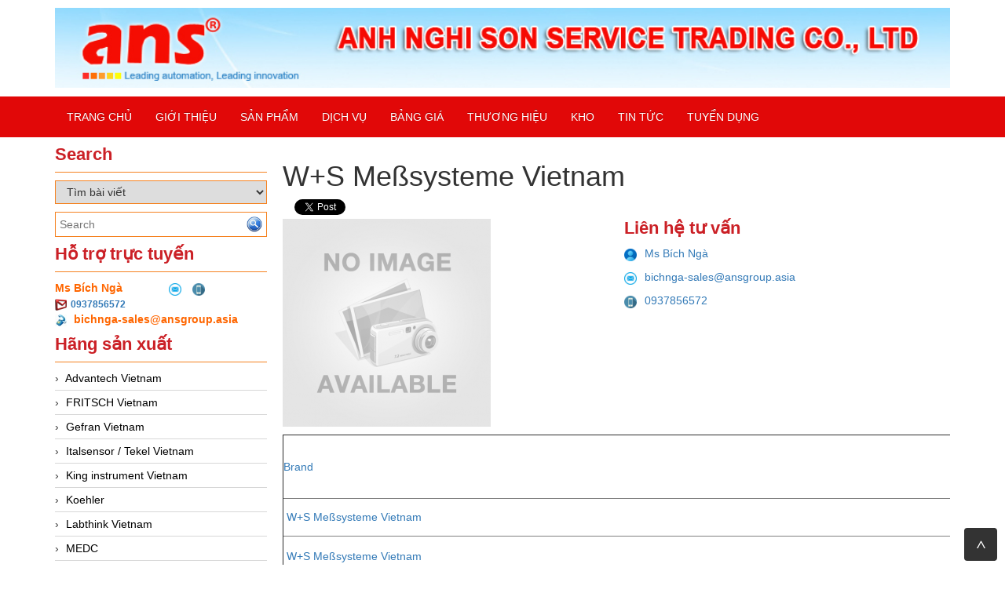

--- FILE ---
content_type: text/html; charset=utf-8
request_url: https://anshanoi.com/bai-viet/w-s-me%C3%9Fsysteme-vietnam-1.html
body_size: 25347
content:


<!DOCTYPE html>
<html lang="en">
    <head>
        <meta charset="utf-8" />
        <title>W+S Me&#223;systeme Vietnam  - ANS HaNoi - ANS Vietnam_Leading Automation, Leading Innovation... - ANS Vietnam</title>
        <link href="/favicon.ico" rel="shortcut icon" type="image/x-icon" />
        <meta name="viewport" content="width=device-width, initial-scale=1" />




            <meta content="W+S Me&#223;systeme Vietnam , " name="keywords" />
            <meta content="W+S Me&#223;systeme Vietnam , " name="description" />




        <meta name="google-translate-customization" content="1ae71aac96d36033-2dd9ca04d46b77f6-g9b25402e59b898cc-12"/>

                
        <link href="/Content/themes/base/css?v=n-nLvTv00NpMUGOYl3-aMPHyHaY2FGcHP4OmlzDC-g81" rel="stylesheet"/>

        <link href="/Content/simplePagination.css" rel="stylesheet" type="text/css" />
        <link href="/Scripts/google-map/style.css" rel="stylesheet" />
        
        <link href="/Content/layout.css" rel="stylesheet" />

        <link href="/Content/bootstrap/css/bootstrap.css" rel="stylesheet" />
        <link href="/Content/bootstrap/css/bootstrap-theme.css" rel="stylesheet" />
        <link href="/Content/bootstrap/css/offcanvas.css" rel="stylesheet" />
        <link href="/Scripts/menudrop/superfish.css" rel="stylesheet" />
        <link href="/Scripts/owlcarousel/owl.carousel.css" rel="stylesheet" />

        <script src="/bundles/modernizr?v=rGcoDow97GYrNMSwHq7xCCjlcB3UIY4_OhPRc6BBSQA1"></script>


        <script src="/Scripts/jquery-1.9.1.min.js"></script>
        <script src="/Scripts/jquery-ui-1.10.2.min.js"></script>                
        
        

        
        <script src="/Scripts/image-gallery-slider/js/jssor.slider.mini.js"></script>

        <script src="/Content/bootstrap/js/bootstrap.js"></script>
        <script src="/Content/bootstrap/js/offcanvas.js"></script>

        <script src="/Scripts/jquery.simplePagination.js" type="text/javascript"></script> 
        <script src="/Scripts/accordion-menu/accordion-menu.js" type="text/javascript"></script>
                
        <script src="/Scripts/menudrop/hoverIntent.js"></script>
        <script src="/Scripts/menudrop/superfish.js"></script>
        
                               
        <script src="/Scripts/owlcarousel/owl.carousel.js"></script>

        
        <script src="/Scripts/SlidesJS/js/jquery.slides.min.js"></script>
        <link href="/Scripts/SlidesJS/css/SlidesJS.css" rel="stylesheet" />

        <script src="/Scripts/videojs/mediaelement-and-player.js"></script>
        <link href="/Scripts/videojs/mediaelementplayer.css" rel="stylesheet" />

        







<style>
body {
-webkit-touch-callout:none;
-webkit-user-select:none;
-khtml-user-select:none;
-moz-user-select:none;
-ms-user-select:none;
user-select:none;
}
</style>
<script type="text/javascript">
//<=!=[=C=D=A=T=A=[
document.onkeypress=function(event) {
event= (event||window.event);
if (event.keyCode===123) {
//alert('No F-12');
returnfalse;
}
};
document.onmousedown=function(event) {
event= (event||window.event);
if (event.keyCode===123) {
//alert('No F-keys');
returnfalse;
}
};
document.onkeydown=function(event) {
event= (event||window.event);
if (event.keyCode===123) {
//alert('No F-keys');
returnfalse;
}
};
functioncontentprotector() {
returnfalse;
}
functionmousehandler(e) {
varmyevent= (isNS) ?e:event;
vareventbutton= (isNS) ?myevent.which:myevent.button;
if ((eventbutton===2) || (eventbutton===3))
returnfalse;
}
document.oncontextmenu=contentprotector;
document.onmouseup=contentprotector;
varisCtrl=false;
window.onkeyup=function(e){
if (e.which===17)
isCtrl=false;
}
window.onkeydown=function(e){
if (e.which===17)
isCtrl=true;
if (((e.which===85) || (e.which===65) || (e.which===88) || (e.which===67) || (e.which===86) || (e.which===83)) &&isCtrl===true){
returnfalse;
}
}
isCtrl=false;
document.ondragstart=contentprotector;
//]=]=>
</script>

    </head>
    <body>

        <div class="container">

            <div class="logo">


<div class="logoLeft">
			<a href="/">
				<img src="/Images/system/logo.png">
			</a>

</div>




            </div>

        </div>

        <nav class="navbar  navbar-inverse menu">
            <div class="container container-header">
                <div class="navbar-header">
                    <button type="button" class="navbar-toggle collapsed" data-toggle="collapse" data-target="#navbar" aria-expanded="false" aria-controls="navbar">
                        <span class="sr-only">Toggle navigation</span>
                        <span class="icon-bar"></span>
                        <span class="icon-bar"></span>
                        <span class="icon-bar"></span>
                    </button>
                    <a class="menu-bar" href="/">Menu bar</a>
                </div>
                <div id="navbar" class="collapse navbar-collapse menu-top">
                    



<ul id='cssmenu' class="sf-menu nav navbar-nav">
    <li class="">
        <a href="/"><span>Trang chủ</span></a>
    </li>
    <li class="">
        <a href='/gioi-thieu.html'><span>Giới thiệu</span></a>
    </li>


    <li class="">
        <a href='/danh-sach-san-pham.html'><span>Sản Phẩm</span></a>
    </li>

    <li class="">
        <a href="/danh-muc/dich-vu.html"><span>Dịch vụ</span></a>
    </li>

    <li class="">
        <a href="/danh-muc/bang-gia.html"><span>Bảng giá</span></a>
    </li>

	<li class="">
        <a href="/danh-muc/thuong-hieu.html"><span>Thương Hiệu</span></a>
    </li>
    <li class="">
        <a href="/danh-muc/kho-ans.html"><span>Kho</span></a> <!--Kho:PTC; Kho-ans:ANS-->
    </li>

    <li class="">
        <a href="/danh-muc/tin-tuc.html"><span>Tin tức</span></a>
    </li>

    <li class="">
        <a href="/danh-muc/tuyen-dung.html"><span>Tuyển dụng</span></a>
    </li>

    

</ul>

<script type="text/javascript">

    jQuery(document).ready(function ($) {

        var example = $('#cssmenu').superfish({
            //add options here if required
        });

    });


</script>
                </div><!-- /.nav-collapse -->

                

            </div><!-- /.container -->
        </nav>

        <div class="container">
                       

            <div class="row">
                
                <div class="col-xs-12 col-sm-3">                  
                    


<div class="main-left search">

    <h2 class="title">Search</h2>

    <div class="border-content">
<form action="/Products/FindSearchProduct?html=html" class="frm-search" enctype="multipart/form-data" id="frm-search" method="post">            <select name="itemselect" id="itemselect" onchange="changekey()">
                <option value="1">Tìm sản phẩm</option>
                <option value="2" selected>Tìm bài viết</option>
            </select>
            <div class="find search-find">
                <input type="text" name="Keyword" class="WordpressPosts typeahead" id="InputKeyword" placeholder="Search" />
                <button type="submit" id="search-product">
                    <img src="/Images/system/find.png" />
                </button>
            </div>
</form>    </div>
</div>



<script type="text/javascript">

    jQuery(document).ready(function ($) {

        $('#InputKeyword').autocomplete({
            source: '/Products/Search' + '?itemselect=' + $("#itemselect").val()
        });

    });

    function changekey()
    {
        $('#InputKeyword').autocomplete({
            source: '/Products/Search' + '?itemselect=' + $("#itemselect").val()
        });
    }

</script>  
                    
<div class="main-left" align="left">


    <h2 class="title">Hỗ trợ trực tuyến</h2>
    <div class="border-content">
        <table>
            <tbody>
                        <tr>
                            <td style="" align="left">
                                <span class="SupportName">Ms B&#237;ch Ng&#224;&nbsp;</span>
                            </td>
                            <td style="">

                                &nbsp;&nbsp;&nbsp;
                                        <a href="mailto:0937856572"><img src="/Images/system/semail.png" class="img-pro-info" /></a>
                                        <a href="tel:bichnga-sales@ansgroup.asia"><img src="/Images/system/sphone.png" class="img-pro-info" /></a>

                            </td>

                        </tr>
                            <tr>
                                <td colspan="2">
                                    <img class="img-info" src="/Images/system/email.jpg" style="margin-right:5px;" /><b><a style="font-size: 12px" href="mailto:0937856572">0937856572</a></b>
                                </td>
                            </tr>
                            <tr>
                                <td colspan="2">

                                    <a href="tel:bichnga-sales@ansgroup.asia">
                                        <img class="img-info" src="/Images/system/phonenumber.jpg" style="margin-right:5px;" /><b><span class="Mobiphone"> bichnga-sales@ansgroup.asia</span></b>
                                    </a>
                                    
                                </td>
                            </tr>

            </tbody>
        </table>
    </div>

</div>



        <div class="main-left">

            <h2 class="title">Hãng sản xuất</h2>

            <div class="border-content" id='cssmenu'>
                <ul class="content-menu-left">
            <li>
                <a href="/nha-san-xuat/advantech-vietnam.html" class="item-category">
                     Advantech Vietnam
                </a>
            </li>
            <li>
                <a href="/nha-san-xuat/fritsch-vietnam.html" class="item-category">
                     FRITSCH Vietnam
                </a>
            </li>
            <li>
                <a href="/nha-san-xuat/gefran-vietnam.html" class="item-category">
                     Gefran Vietnam
                </a>
            </li>
            <li>
                <a href="/nha-san-xuat/italsensor-tekel-vietnam.html" class="item-category">
                     Italsensor / Tekel Vietnam
                </a>
            </li>
            <li>
                <a href="/nha-san-xuat/king-instrument-vietnam.html" class="item-category">
                     King instrument Vietnam
                </a>
            </li>
            <li>
                <a href="/nha-san-xuat/koehler.html" class="item-category">
                     Koehler 
                </a>
            </li>
            <li>
                <a href="/nha-san-xuat/labthink-vietnam.html" class="item-category">
                     Labthink Vietnam
                </a>
            </li>
            <li>
                <a href="/nha-san-xuat/medc.html" class="item-category">
                     MEDC
                </a>
            </li>
            <li>
                <a href="/nha-san-xuat/metrix-vietnam.html" class="item-category">
                     Metrix Vietnam
                </a>
            </li>
            <li>
                <a href="/nha-san-xuat/novotechnik-vietnam.html" class="item-category">
                     Novotechnik Vietnam
                </a>
            </li>
            <li>
                <a href="/nha-san-xuat/rainwise-vietnam.html" class="item-category">
                     Rainwise Vietnam
                </a>
            </li>
            <li>
                <a href="/nha-san-xuat/tescom.html" class="item-category">
                     Tescom
                </a>
            </li>
            <li>
                <a href="/nha-san-xuat/tomoe-vietnam.html" class="item-category">
                     Tomoe Vietnam
                </a>
            </li>
            <li>
                <a href="/nha-san-xuat/3ctest.html" class="item-category">
                    3CTEST
                </a>
            </li>
            <li>
                <a href="/nha-san-xuat/abb-vietnam.html" class="item-category">
                    ABB Vietnam
                </a>
            </li>
            <li>
                <a href="/nha-san-xuat/ac-t.html" class="item-category">
                    AC&amp;T 
                </a>
            </li>
            <li>
                <a href="/nha-san-xuat/accumac.html" class="item-category">
                    ACCUMAC
                </a>
            </li>
            <li>
                <a href="/nha-san-xuat/accuweb.html" class="item-category">
                    AccuWeb 
                </a>
            </li>
            <li>
                <a href="/nha-san-xuat/achi-tokei-denki.html" class="item-category">
                    Achi tokei denki
                </a>
            </li>
            <li>
                <a href="/nha-san-xuat/acoem.html" class="item-category">
                    ACOEM
                </a>
            </li>
            <li>
                <a href="/nha-san-xuat/adfweb-vietnam.html" class="item-category">
                    ADFweb Vietnam
                </a>
            </li>
            <li>
                <a href="/nha-san-xuat/adler.html" class="item-category">
                    ADLER
                </a>
            </li>
            <li>
                <a href="/nha-san-xuat/ados.html" class="item-category">
                    Ados
                </a>
            </li>
            <li>
                <a href="/nha-san-xuat/advanced-energy-vietnam.html" class="item-category">
                    Advanced Energy Vietnam
                </a>
            </li>
            <li>
                <a href="/nha-san-xuat/agate-vietnam.html" class="item-category">
                    Agate Vietnam
                </a>
            </li>
            <li>
                <a href="/nha-san-xuat/agr.html" class="item-category">
                    AGR
                </a>
            </li>
            <li>
                <a href="/nha-san-xuat/aic-amalgamated-instrument-company-vietnam.html" class="item-category">
                    AIC - Amalgamated Instrument Company Vietnam
                </a>
            </li>
            <li>
                <a href="/nha-san-xuat/aichi-tokei-denki.html" class="item-category">
                    Aichi Tokei Denki 
                </a>
            </li>
            <li>
                <a href="/nha-san-xuat/ainuo.html" class="item-category">
                    AINUO
                </a>
            </li>
            <li>
                <a href="/nha-san-xuat/airchoc.html" class="item-category">
                    Airchoc
                </a>
            </li>
            <li>
                <a href="/nha-san-xuat/ai-tek-instruments-vietnam.html" class="item-category">
                    AI-Tek Instruments Vietnam
                </a>
            </li>
            <li>
                <a href="/nha-san-xuat/ako-armaturen-separationstechnik.html" class="item-category">
                    AKO Armaturen &amp; Separationstechnik
                </a>
            </li>
            <li>
                <a href="/nha-san-xuat/alen-bradley-vietnam.html" class="item-category">
                    Alen Bradley Vietnam
                </a>
            </li>
            <li>
                <a href="/nha-san-xuat/allen-bradley-vietnam.html" class="item-category">
                    Allen Bradley Vietnam
                </a>
            </li>
            <li>
                <a href="/nha-san-xuat/alltec.html" class="item-category">
                    ALLTEC
                </a>
            </li>
            <li>
                <a href="/nha-san-xuat/alpha-achem%09.html" class="item-category">
                    Alpha-Achem	
                </a>
            </li>
            <li>
                <a href="/nha-san-xuat/alphamoisture.html" class="item-category">
                    AlphaMoisture
                </a>
            </li>
            <li>
                <a href="/nha-san-xuat/amarillo-gear-vietnam.html" class="item-category">
                    Amarillo Gear Vietnam
                </a>
            </li>
            <li>
                <a href="/nha-san-xuat/amcells.html" class="item-category">
                    Amcells
                </a>
            </li>
            <li>
                <a href="/nha-san-xuat/ametek.html" class="item-category">
                    Ametek
                </a>
            </li>
            <li>
                <a href="/nha-san-xuat/amptron.html" class="item-category">
                    AMPTRON
                </a>
            </li>
            <li>
                <a href="/nha-san-xuat/analoxsensortechnolog-vietnam.html" class="item-category">
                    Analoxsensortechnolog VietNam
                </a>
            </li>
            <li>
                <a href="/nha-san-xuat/anritsu-vietnam.html" class="item-category">
                    Anritsu VietNam
                </a>
            </li>
            <li>
                <a href="/nha-san-xuat/ansul.html" class="item-category">
                    ANSUL 
                </a>
            </li>
            <li>
                <a href="/nha-san-xuat/apex-dynamics.html" class="item-category">
                    Apex Dynamics
                </a>
            </li>
            <li>
                <a href="/nha-san-xuat/apiste.html" class="item-category">
                    Apiste
                </a>
            </li>
            <li>
                <a href="/nha-san-xuat/apollo-fire-vietnam.html" class="item-category">
                    APOLLO FIRE VietNam
                </a>
            </li>
            <li>
                <a href="/nha-san-xuat/appleton.html" class="item-category">
                    Appleton
                </a>
            </li>
            <li>
                <a href="/nha-san-xuat/argal.html" class="item-category">
                    Argal
                </a>
            </li>
            <li>
                <a href="/nha-san-xuat/artesis-vietnam.html" class="item-category">
                    Artesis VietNam
                </a>
            </li>
            <li>
                <a href="/nha-san-xuat/aryung-vietnam.html" class="item-category">
                    Aryung Vietnam
                </a>
            </li>
            <li>
                <a href="/nha-san-xuat/asco-co2.html" class="item-category">
                    ASCO CO2
                </a>
            </li>
            <li>
                <a href="/nha-san-xuat/ask-dong-ho-ap-suat.html" class="item-category">
                    ASK (Đồng Hồ &#193;p Suất )
                </a>
            </li>
            <li>
                <a href="/nha-san-xuat/asker.html" class="item-category">
                    Asker 
                </a>
            </li>
            <li>
                <a href="/nha-san-xuat/ati-analytical-technology-inc-vietnam.html" class="item-category">
                    ATI (Analytical Technology Inc) Vietnam
                </a>
            </li>
            <li>
                <a href="/nha-san-xuat/atlas-copco-vietnam.html" class="item-category">
                    Atlas Copco VietNam
                </a>
            </li>
            <li>
                <a href="/nha-san-xuat/atrax-vietnam.html" class="item-category">
                    Atrax Vietnam
                </a>
            </li>
            <li>
                <a href="/nha-san-xuat/auma.html" class="item-category">
                    Auma
                </a>
            </li>
            <li>
                <a href="/nha-san-xuat/autec.html" class="item-category">
                    Autec
                </a>
            </li>
            <li>
                <a href="/nha-san-xuat/auto-flow.html" class="item-category">
                    Auto Flow
                </a>
            </li>
            <li>
                <a href="/nha-san-xuat/automatic-valve.html" class="item-category">
                    Automatic valve
                </a>
            </li>
            <li>
                <a href="/nha-san-xuat/autonic-vietnam.html" class="item-category">
                    Autonic VietNam
                </a>
            </li>
            <li>
                <a href="/nha-san-xuat/autronica.html" class="item-category">
                    Autronica
                </a>
            </li>
            <li>
                <a href="/nha-san-xuat/avi-australia.html" class="item-category">
                    AVI/Australia 
                </a>
            </li>
            <li>
                <a href="/nha-san-xuat/azbil.html" class="item-category">
                    AZBIL
                </a>
            </li>
            <li>
                <a href="/nha-san-xuat/b-c-electronic.html" class="item-category">
                    B&amp;C ELECTRONIC
                </a>
            </li>
            <li>
                <a href="/nha-san-xuat/b-r.html" class="item-category">
                    B&amp;R
                </a>
            </li>
            <li>
                <a href="/nha-san-xuat/balluff.html" class="item-category">
                    Balluff
                </a>
            </li>
            <li>
                <a href="/nha-san-xuat/bartec.html" class="item-category">
                    BARTEC
                </a>
            </li>
            <li>
                <a href="/nha-san-xuat/baumer.html" class="item-category">
                    Baumer
                </a>
            </li>
            <li>
                <a href="/nha-san-xuat/baumer-electric.html" class="item-category">
                    Baumer Electric
                </a>
            </li>
            <li>
                <a href="/nha-san-xuat/baumuller-viet-nam.html" class="item-category">
                    Baumuller Việt Nam
                </a>
            </li>
            <li>
                <a href="/nha-san-xuat/bbc-bircher-smart-access.html" class="item-category">
                    BBC Bircher Smart Access 
                </a>
            </li>
            <li>
                <a href="/nha-san-xuat/bcs-italy-vietnam.html" class="item-category">
                    BCS Italy VietNam
                </a>
            </li>
            <li>
                <a href="/nha-san-xuat/bea-sensors.html" class="item-category">
                    BEA SENSORS
                </a>
            </li>
            <li>
                <a href="/nha-san-xuat/beckhoff-vietnam.html" class="item-category">
                    BECKHOFF Vietnam
                </a>
            </li>
            <li>
                <a href="/nha-san-xuat/bei-sensors.html" class="item-category">
                    BEI Sensors
                </a>
            </li>
            <li>
                <a href="/nha-san-xuat/beijer.html" class="item-category">
                    Beijer
                </a>
            </li>
            <li>
                <a href="/nha-san-xuat/beinlich-pumps.html" class="item-category">
                    Beinlich-pumps
                </a>
            </li>
            <li>
                <a href="/nha-san-xuat/beko.html" class="item-category">
                    BEKO
                </a>
            </li>
            <li>
                <a href="/nha-san-xuat/belimo.html" class="item-category">
                    Belimo
                </a>
            </li>
            <li>
                <a href="/nha-san-xuat/bently-nevada.html" class="item-category">
                    Bently Nevada
                </a>
            </li>
            <li>
                <a href="/nha-san-xuat/bentone-vietnam.html" class="item-category">
                    Bentone Vietnam
                </a>
            </li>
            <li>
                <a href="/nha-san-xuat/bernstein-vietnam.html" class="item-category">
                    BERNSTEIN Vietnam
                </a>
            </li>
            <li>
                <a href="/nha-san-xuat/berthold-vietnam.html" class="item-category">
                    Berthold Vietnam
                </a>
            </li>
            <li>
                <a href="/nha-san-xuat/bifold.html" class="item-category">
                    BIFOLD
                </a>
            </li>
            <li>
                <a href="/nha-san-xuat/bihl-wiedemann-vietnam.html" class="item-category">
                    Bihl - Wiedemann Vietnam
                </a>
            </li>
            <li>
                <a href="/nha-san-xuat/biotech-vietnam.html" class="item-category">
                    Biotech VietNam
                </a>
            </li>
            <li>
                <a href="/nha-san-xuat/bird-x.html" class="item-category">
                    Bird X
                </a>
            </li>
            <li>
                <a href="/nha-san-xuat/bk-vibro.html" class="item-category">
                    BK Vibro
                </a>
            </li>
            <li>
                <a href="/nha-san-xuat/bloom-engineering.html" class="item-category">
                    Bloom Engineering
                </a>
            </li>
            <li>
                <a href="/nha-san-xuat/bongshin.html" class="item-category">
                    Bongshin
                </a>
            </li>
            <li>
                <a href="/nha-san-xuat/bopp-reuther-messtechnik.html" class="item-category">
                    Bopp &amp; Reuther Messtechnik
                </a>
            </li>
            <li>
                <a href="/nha-san-xuat/bosch-rexroth.html" class="item-category">
                    Bosch Rexroth
                </a>
            </li>
            <li>
                <a href="/nha-san-xuat/braun-vietnam.html" class="item-category">
                    Braun Vietnam
                </a>
            </li>
            <li>
                <a href="/nha-san-xuat/brinkmann-pumpen.html" class="item-category">
                    Brinkmann Pumpen
                </a>
            </li>
            <li>
                <a href="/nha-san-xuat/bronkhorst-vietnam.html" class="item-category">
                    Bronkhorst VietNam
                </a>
            </li>
            <li>
                <a href="/nha-san-xuat/brook-instrument.html" class="item-category">
                    Brook Instrument
                </a>
            </li>
            <li>
                <a href="/nha-san-xuat/brooks-instrument-vietnam.html" class="item-category">
                    Brooks Instrument Vietnam
                </a>
            </li>
            <li>
                <a href="/nha-san-xuat/burkert-vietnam.html" class="item-category">
                    Burkert VietNam
                </a>
            </li>
            <li>
                <a href="/nha-san-xuat/burster.html" class="item-category">
                    Burster 
                </a>
            </li>
            <li>
                <a href="/nha-san-xuat/campbell-scientific.html" class="item-category">
                    Campbell Scientific
                </a>
            </li>
            <li>
                <a href="/nha-san-xuat/canneed.html" class="item-category">
                    Canneed
                </a>
            </li>
            <li>
                <a href="/nha-san-xuat/cantoni.html" class="item-category">
                    Cantoni
                </a>
            </li>
            <li>
                <a href="/nha-san-xuat/ccs.html" class="item-category">
                    CCS
                </a>
            </li>
            <li>
                <a href="/nha-san-xuat/cd-automation.html" class="item-category">
                    CD Automation
                </a>
            </li>
            <li>
                <a href="/nha-san-xuat/cd-automation-vietnam.html" class="item-category">
                    CD Automation Vietnam
                </a>
            </li>
            <li>
                <a href="/nha-san-xuat/celduc.html" class="item-category">
                    Celduc
                </a>
            </li>
            <li>
                <a href="/nha-san-xuat/cemb.html" class="item-category">
                    Cemb 
                </a>
            </li>
            <li>
                <a href="/nha-san-xuat/centec-gmbh.html" class="item-category">
                    Centec GmbH 
                </a>
            </li>
            <li>
                <a href="/nha-san-xuat/checkline-vietnam.html" class="item-category">
                    CHECKLINE VIETNAM
                </a>
            </li>
            <li>
                <a href="/nha-san-xuat/chino.html" class="item-category">
                    Chino 
                </a>
            </li>
            <li>
                <a href="/nha-san-xuat/chongqing-huaneng.html" class="item-category">
                    CHONGQING HUANENG
                </a>
            </li>
            <li>
                <a href="/nha-san-xuat/chromalox.html" class="item-category">
                    Chromalox 
                </a>
            </li>
            <li>
                <a href="/nha-san-xuat/cidepa-vietnam.html" class="item-category">
                    Cidepa VIETNAM
                </a>
            </li>
            <li>
                <a href="/nha-san-xuat/circutor-vietnam.html" class="item-category">
                    Circutor VietNam
                </a>
            </li>
            <li>
                <a href="/nha-san-xuat/clake-fololo.html" class="item-category">
                    Clake Fololo
                </a>
            </li>
            <li>
                <a href="/nha-san-xuat/coltraco.html" class="item-category">
                    Coltraco
                </a>
            </li>
            <li>
                <a href="/nha-san-xuat/comac-cal-vietnam.html" class="item-category">
                    COMAC CAL Vietnam
                </a>
            </li>
            <li>
                <a href="/nha-san-xuat/comfile-technology.html" class="item-category">
                    COMFILE Technology
                </a>
            </li>
            <li>
                <a href="/nha-san-xuat/conch-electric.html" class="item-category">
                    Conch Electric
                </a>
            </li>
            <li>
                <a href="/nha-san-xuat/contrec-vietnam.html" class="item-category">
                    CONTREC VIETNAM
                </a>
            </li>
            <li>
                <a href="/nha-san-xuat/control-technique-vietnam.html" class="item-category">
                    CONTROL TECHNIQUE VietNam
                </a>
            </li>
            <li>
                <a href="/nha-san-xuat/cosa-xentaur.html" class="item-category">
                    Cosa Xentaur
                </a>
            </li>
            <li>
                <a href="/nha-san-xuat/crouzet.html" class="item-category">
                    Crouzet
                </a>
            </li>
            <li>
                <a href="/nha-san-xuat/cs-p-technologies.html" class="item-category">
                    CS&amp;P Technologies 
                </a>
            </li>
            <li>
                <a href="/nha-san-xuat/csf-inox.html" class="item-category">
                    CSF Inox
                </a>
            </li>
            <li>
                <a href="/nha-san-xuat/csf-pumps-inox-vietnam.html" class="item-category">
                    CSF Pumps Inox VietNam
                </a>
            </li>
            <li>
                <a href="/nha-san-xuat/cs-instrument.html" class="item-category">
                    CS-Instrument
                </a>
            </li>
            <li>
                <a href="/nha-san-xuat/daito-kogyo.html" class="item-category">
                    Daito Kogyo
                </a>
            </li>
            <li>
                <a href="/nha-san-xuat/dandong-huayu.html" class="item-category">
                    Dandong Huayu
                </a>
            </li>
            <li>
                <a href="/nha-san-xuat/danfoss.html" class="item-category">
                    Danfoss
                </a>
            </li>
            <li>
                <a href="/nha-san-xuat/datexel.html" class="item-category">
                    Datexel
                </a>
            </li>
            <li>
                <a href="/nha-san-xuat/deesys.html" class="item-category">
                    DEESYS
                </a>
            </li>
            <li>
                <a href="/nha-san-xuat/delta-ohm.html" class="item-category">
                    Delta Ohm
                </a>
            </li>
            <li>
                <a href="/nha-san-xuat/delta-sensor-vietnam.html" class="item-category">
                    DELTA SENSOR VIETNAM
                </a>
            </li>
            <li>
                <a href="/nha-san-xuat/delta-electroglas.html" class="item-category">
                    Delta-Electroglas
                </a>
            </li>
            <li>
                <a href="/nha-san-xuat/dema-engineering-foam-it.html" class="item-category">
                    DEMA Engineering/ Foam- IT
                </a>
            </li>
            <li>
                <a href="/nha-san-xuat/deublin.html" class="item-category">
                    Deublin
                </a>
            </li>
            <li>
                <a href="/nha-san-xuat/diakont.html" class="item-category">
                    Diakont
                </a>
            </li>
            <li>
                <a href="/nha-san-xuat/dias-infrared.html" class="item-category">
                    Dias Infrared
                </a>
            </li>
            <li>
                <a href="/nha-san-xuat/dinel.html" class="item-category">
                    Dinel
                </a>
            </li>
            <li>
                <a href="/nha-san-xuat/dold.html" class="item-category">
                    DOLD
                </a>
            </li>
            <li>
                <a href="/nha-san-xuat/dold-autho-ans.html" class="item-category">
                    DOLD - Autho ANS 
                </a>
            </li>
            <li>
                <a href="/nha-san-xuat/dold-autho-ans-1.html" class="item-category">
                    DOLD - Autho ANS 
                </a>
            </li>
            <li>
                <a href="/nha-san-xuat/dongkun-1.html" class="item-category">
                    DONGKUN 
                </a>
            </li>
            <li>
                <a href="/nha-san-xuat/dongkun.html" class="item-category">
                    Dongkun
                </a>
            </li>
            <li>
                <a href="/nha-san-xuat/dsti.html" class="item-category">
                    DSTI
                </a>
            </li>
            <li>
                <a href="/nha-san-xuat/duclean.html" class="item-category">
                    Duclean
                </a>
            </li>
            <li>
                <a href="/nha-san-xuat/dukin-besko.html" class="item-category">
                    Dukin Besko
                </a>
            </li>
            <li>
                <a href="/nha-san-xuat/dunkermotoren.html" class="item-category">
                    Dunkermotoren
                </a>
            </li>
            <li>
                <a href="/nha-san-xuat/durag.html" class="item-category">
                    Durag
                </a>
            </li>
            <li>
                <a href="/nha-san-xuat/dynisco.html" class="item-category">
                    Dynisco
                </a>
            </li>
            <li>
                <a href="/nha-san-xuat/e-h-vietnam.html" class="item-category">
                    E+H Vietnam
                </a>
            </li>
            <li>
                <a href="/nha-san-xuat/e2s.html" class="item-category">
                    E2S
                </a>
            </li>
            <li>
                <a href="/nha-san-xuat/e2v.html" class="item-category">
                    E2V 
                </a>
            </li>
            <li>
                <a href="/nha-san-xuat/eanritsu.html" class="item-category">
                    EANRITSU
                </a>
            </li>
            <li>
                <a href="/nha-san-xuat/earthtech.html" class="item-category">
                    Earthtech 
                </a>
            </li>
            <li>
                <a href="/nha-san-xuat/eaton.html" class="item-category">
                    Eaton 
                </a>
            </li>
            <li>
                <a href="/nha-san-xuat/ebmpapst.html" class="item-category">
                    EBMPAPST
                </a>
            </li>
            <li>
                <a href="/nha-san-xuat/econex.html" class="item-category">
                    ECONEX 
                </a>
            </li>
            <li>
                <a href="/nha-san-xuat/ege-elektronic.html" class="item-category">
                    EGE Elektronic
                </a>
            </li>
            <li>
                <a href="/nha-san-xuat/e-instruments.html" class="item-category">
                    E-instruments
                </a>
            </li>
            <li>
                <a href="/nha-san-xuat/electro-adda.html" class="item-category">
                    Electro Adda
                </a>
            </li>
            <li>
                <a href="/nha-san-xuat/electro-sensors-vietnam.html" class="item-category">
                    Electro Sensors Vietnam
                </a>
            </li>
            <li>
                <a href="/nha-san-xuat/elektrogas-vietnam.html" class="item-category">
                    Elektrogas Vietnam
                </a>
            </li>
            <li>
                <a href="/nha-san-xuat/eletta.html" class="item-category">
                    ELETTA
                </a>
            </li>
            <li>
                <a href="/nha-san-xuat/elgo-electronic-vietnam.html" class="item-category">
                    ELGO ELECTRONIC VIETNAM
                </a>
            </li>
            <li>
                <a href="/nha-san-xuat/elis-plze%C5%88.html" class="item-category">
                    ELIS PLZEŇ 
                </a>
            </li>
            <li>
                <a href="/nha-san-xuat/elmeko.html" class="item-category">
                    ELMEKO
                </a>
            </li>
            <li>
                <a href="/nha-san-xuat/eltex-elektrostatik.html" class="item-category">
                    Eltex-Elektrostatik
                </a>
            </li>
            <li>
                <a href="/nha-san-xuat/eltherm.html" class="item-category">
                    Eltherm
                </a>
            </li>
            <li>
                <a href="/nha-san-xuat/elvarmeteknik-vietnam.html" class="item-category">
                    Elvarmeteknik Vietnam
                </a>
            </li>
            <li>
                <a href="/nha-san-xuat/emc-partner.html" class="item-category">
                    EMC PARTNER
                </a>
            </li>
            <li>
                <a href="/nha-san-xuat/emcsosin.html" class="item-category">
                    EMCSOSIN
                </a>
            </li>
            <li>
                <a href="/nha-san-xuat/emerson-ovation.html" class="item-category">
                    Emerson Ovation
                </a>
            </li>
            <li>
                <a href="/nha-san-xuat/emotron.html" class="item-category">
                    Emotron
                </a>
            </li>
            <li>
                <a href="/nha-san-xuat/enerdoor.html" class="item-category">
                    Enerdoor 
                </a>
            </li>
            <li>
                <a href="/nha-san-xuat/envada.html" class="item-category">
                    Envada
                </a>
            </li>
            <li>
                <a href="/nha-san-xuat/environmental-compliance-products.html" class="item-category">
                    Environmental Compliance Products
                </a>
            </li>
            <li>
                <a href="/nha-san-xuat/epc-encoder.html" class="item-category">
                    EPC ENCODER
                </a>
            </li>
            <li>
                <a href="/nha-san-xuat/epe-process-filters-accumulators.html" class="item-category">
                    EPE Process Filters &amp; Accumulators
                </a>
            </li>
            <li>
                <a href="/nha-san-xuat/erhardt-leimer.html" class="item-category">
                    Erhardt + Leimer
                </a>
            </li>
            <li>
                <a href="/nha-san-xuat/ero-elctronics-vietnam.html" class="item-category">
                    Ero Elctronics VietNam
                </a>
            </li>
            <li>
                <a href="/nha-san-xuat/esa-pyronics-vietnam.html" class="item-category">
                    ESA Pyronics VietNam
                </a>
            </li>
            <li>
                <a href="/nha-san-xuat/euchner-vietnam.html" class="item-category">
                    Euchner VietNam
                </a>
            </li>
            <li>
                <a href="/nha-san-xuat/eurotherm.html" class="item-category">
                    Eurotherm
                </a>
            </li>
            <li>
                <a href="/nha-san-xuat/eurovent.html" class="item-category">
                    Eurovent
                </a>
            </li>
            <li>
                <a href="/nha-san-xuat/evoqua.html" class="item-category">
                    Evoqua
                </a>
            </li>
            <li>
                <a href="/nha-san-xuat/excel-vietnam.html" class="item-category">
                    Excel VietNam
                </a>
            </li>
            <li>
                <a href="/nha-san-xuat/f-lli-della-marca-srl-fdm.html" class="item-category">
                    F.lli Della Marca Srl/ FDM  
                </a>
            </li>
            <li>
                <a href="/nha-san-xuat/fairchild.html" class="item-category">
                    FAIRCHILD
                </a>
            </li>
            <li>
                <a href="/nha-san-xuat/fanuc-vietnam.html" class="item-category">
                    FANUC Vietnam
                </a>
            </li>
            <li>
                <a href="/nha-san-xuat/fein.html" class="item-category">
                    FEIN
                </a>
            </li>
            <li>
                <a href="/nha-san-xuat/felm.html" class="item-category">
                    Felm 
                </a>
            </li>
            <li>
                <a href="/nha-san-xuat/festo-vietnam.html" class="item-category">
                    FESTO Vietnam
                </a>
            </li>
            <li>
                <a href="/nha-san-xuat/fimet.html" class="item-category">
                    Fimet
                </a>
            </li>
            <li>
                <a href="/nha-san-xuat/fine-suntronix.html" class="item-category">
                    Fine suntronix
                </a>
            </li>
            <li>
                <a href="/nha-san-xuat/finetek.html" class="item-category">
                    FineTek
                </a>
            </li>
            <li>
                <a href="/nha-san-xuat/fireye.html" class="item-category">
                    Fireye
                </a>
            </li>
            <li>
                <a href="/nha-san-xuat/fischer.html" class="item-category">
                    Fischer
                </a>
            </li>
            <li>
                <a href="/nha-san-xuat/fisher.html" class="item-category">
                    Fisher
                </a>
            </li>
            <li>
                <a href="/nha-san-xuat/flender.html" class="item-category">
                    FLENDER
                </a>
            </li>
            <li>
                <a href="/nha-san-xuat/flomag.html" class="item-category">
                    FLOMAG 
                </a>
            </li>
            <li>
                <a href="/nha-san-xuat/flowline.html" class="item-category">
                    Flowline 
                </a>
            </li>
            <li>
                <a href="/nha-san-xuat/flowserve.html" class="item-category">
                    Flowserve
                </a>
            </li>
            <li>
                <a href="/nha-san-xuat/fluke.html" class="item-category">
                    Fluke
                </a>
            </li>
            <li>
                <a href="/nha-san-xuat/fms.html" class="item-category">
                    FMS
                </a>
            </li>
            <li>
                <a href="/nha-san-xuat/foko-wintriss.html" class="item-category">
                    FOKO WINTRISS 
                </a>
            </li>
            <li>
                <a href="/nha-san-xuat/forbes-marshall.html" class="item-category">
                    Forbes Marshall 
                </a>
            </li>
            <li>
                <a href="/nha-san-xuat/forney.html" class="item-category">
                    FORNEY
                </a>
            </li>
            <li>
                <a href="/nha-san-xuat/fortress.html" class="item-category">
                    Fortress
                </a>
            </li>
            <li>
                <a href="/nha-san-xuat/fpz-s-p-a.html" class="item-category">
                    FPZ S.p.A
                </a>
            </li>
            <li>
                <a href="/nha-san-xuat/fuji-electric.html" class="item-category">
                    Fuji Electric
                </a>
            </li>
            <li>
                <a href="/nha-san-xuat/fuji-hakko.html" class="item-category">
                    FUJI HAKKO
                </a>
            </li>
            <li>
                <a href="/nha-san-xuat/fujikura.html" class="item-category">
                    Fujikura 
                </a>
            </li>
            <li>
                <a href="/nha-san-xuat/gai-tronic.html" class="item-category">
                    Gai-Tronic
                </a>
            </li>
            <li>
                <a href="/nha-san-xuat/gazdetect-vietnam.html" class="item-category">
                    GAZDETECT VIETNAM
                </a>
            </li>
            <li>
                <a href="/nha-san-xuat/gazex-vietnam.html" class="item-category">
                    Gazex VietNam
                </a>
            </li>
            <li>
                <a href="/nha-san-xuat/ge-fanuc.html" class="item-category">
                    GE FANUC 
                </a>
            </li>
            <li>
                <a href="/nha-san-xuat/gefa.html" class="item-category">
                    GEFA
                </a>
            </li>
            <li>
                <a href="/nha-san-xuat/geka-ironworkers.html" class="item-category">
                    Geka Ironworkers
                </a>
            </li>
            <li>
                <a href="/nha-san-xuat/gems-sensor.html" class="item-category">
                    Gems Sensor
                </a>
            </li>
            <li>
                <a href="/nha-san-xuat/gessmann.html" class="item-category">
                    Gessmann
                </a>
            </li>
            <li>
                <a href="/nha-san-xuat/gestra.html" class="item-category">
                    Gestra
                </a>
            </li>
            <li>
                <a href="/nha-san-xuat/gf.html" class="item-category">
                    GF
                </a>
            </li>
            <li>
                <a href="/nha-san-xuat/grassner-nidec-vietnam.html" class="item-category">
                    GRASSNER/ NIDEC VIETNAM
                </a>
            </li>
            <li>
                <a href="/nha-san-xuat/greystone.html" class="item-category">
                    Greystone
                </a>
            </li>
            <li>
                <a href="/nha-san-xuat/grundfos.html" class="item-category">
                    Grundfos
                </a>
            </li>
            <li>
                <a href="/nha-san-xuat/gurley.html" class="item-category">
                    GURLEY 
                </a>
            </li>
            <li>
                <a href="/nha-san-xuat/h-t-korea.html" class="item-category">
                    H&amp;T Korea
                </a>
            </li>
            <li>
                <a href="/nha-san-xuat/hach.html" class="item-category">
                    HACH
                </a>
            </li>
            <li>
                <a href="/nha-san-xuat/halstrup-walcher.html" class="item-category">
                    Halstrup Walcher
                </a>
            </li>
            <li>
                <a href="/nha-san-xuat/hanmi-techwin.html" class="item-category">
                    HANMI TECHWIN
                </a>
            </li>
            <li>
                <a href="/nha-san-xuat/hans-hennig.html" class="item-category">
                    Hans Hennig
                </a>
            </li>
            <li>
                <a href="/nha-san-xuat/hans-hennig-vietnam.html" class="item-category">
                    HANS HENNIG VIETNAM
                </a>
            </li>
            <li>
                <a href="/nha-san-xuat/hans-schmidt-viet-nam.html" class="item-category">
                    HANS SCHMIDT VIET NAM
                </a>
            </li>
            <li>
                <a href="/nha-san-xuat/hans-schmidt.html" class="item-category">
                    Hans-Schmidt
                </a>
            </li>
            <li>
                <a href="/nha-san-xuat/hbm.html" class="item-category">
                    HBM
                </a>
            </li>
            <li>
                <a href="/nha-san-xuat/heidenhain.html" class="item-category">
                    Heidenhain
                </a>
            </li>
            <li>
                <a href="/nha-san-xuat/heinrichs.html" class="item-category">
                    HEINRICHS
                </a>
            </li>
            <li>
                <a href="/nha-san-xuat/helios-gmbh-helios-heizelemente.html" class="item-category">
                    HELIOS GmbH/ Helios Heizelemente
                </a>
            </li>
            <li>
                <a href="/nha-san-xuat/hengshui.html" class="item-category">
                    HENGSHUI
                </a>
            </li>
            <li>
                <a href="/nha-san-xuat/hennlich.html" class="item-category">
                    HENNLICH
                </a>
            </li>
            <li>
                <a href="/nha-san-xuat/hepco-motion.html" class="item-category">
                    Hepco Motion
                </a>
            </li>
            <li>
                <a href="/nha-san-xuat/heywel-vietnam.html" class="item-category">
                    Heywel Vietnam
                </a>
            </li>
            <li>
                <a href="/nha-san-xuat/higen-motor.html" class="item-category">
                    Higen motor
                </a>
            </li>
            <li>
                <a href="/nha-san-xuat/hioki.html" class="item-category">
                    Hioki 
                </a>
            </li>
            <li>
                <a href="/nha-san-xuat/hirschmann.html" class="item-category">
                    Hirschmann
                </a>
            </li>
            <li>
                <a href="/nha-san-xuat/hms.html" class="item-category">
                    HMS 
                </a>
            </li>
            <li>
                <a href="/nha-san-xuat/hodaka.html" class="item-category">
                    Hodaka
                </a>
            </li>
            <li>
                <a href="/nha-san-xuat/hohner-vietnam.html" class="item-category">
                    Hohner VietNam
                </a>
            </li>
            <li>
                <a href="/nha-san-xuat/hokuyo.html" class="item-category">
                    Hokuyo 
                </a>
            </li>
            <li>
                <a href="/nha-san-xuat/honeywell.html" class="item-category">
                    Honeywell
                </a>
            </li>
            <li>
                <a href="/nha-san-xuat/hosokawa-solids.html" class="item-category">
                    HOSOKAWA solids 
                </a>
            </li>
            <li>
                <a href="/nha-san-xuat/hoyer-motors-vietnam.html" class="item-category">
                    Hoyer Motors Vietnam
                </a>
            </li>
            <li>
                <a href="/nha-san-xuat/hubner-giessen.html" class="item-category">
                    Hubner Giessen
                </a>
            </li>
            <li>
                <a href="/nha-san-xuat/hydac.html" class="item-category">
                    Hydac 
                </a>
            </li>
            <li>
                <a href="/nha-san-xuat/icm-motori-srl.html" class="item-category">
                    ICM Motori Srl 
                </a>
            </li>
            <li>
                <a href="/nha-san-xuat/ifm.html" class="item-category">
                    IFM
                </a>
            </li>
            <li>
                <a href="/nha-san-xuat/ika-vietnam.html" class="item-category">
                    IKA Vietnam
                </a>
            </li>
            <li>
                <a href="/nha-san-xuat/imb.html" class="item-category">
                    IMB
                </a>
            </li>
            <li>
                <a href="/nha-san-xuat/imo-vietnam.html" class="item-category">
                    IMO Vietnam
                </a>
            </li>
            <li>
                <a href="/nha-san-xuat/inhamotor.html" class="item-category">
                    Inhamotor
                </a>
            </li>
            <li>
                <a href="/nha-san-xuat/insulflex.html" class="item-category">
                    Insulflex
                </a>
            </li>
            <li>
                <a href="/nha-san-xuat/intensiv-filter.html" class="item-category">
                    Intensiv-filter 
                </a>
            </li>
            <li>
                <a href="/nha-san-xuat/interking.html" class="item-category">
                    INTERKING
                </a>
            </li>
            <li>
                <a href="/nha-san-xuat/invicta-vibrator-vietnam.html" class="item-category">
                    INVICTA VIBRATOR Vietnam
                </a>
            </li>
            <li>
                <a href="/nha-san-xuat/invivta.html" class="item-category">
                    Invivta
                </a>
            </li>
            <li>
                <a href="/nha-san-xuat/ip-enclosures-vietnam.html" class="item-category">
                    Ip Enclosures Vietnam
                </a>
            </li>
            <li>
                <a href="/nha-san-xuat/ipf-electronic-viet-nam.html" class="item-category">
                    IPF ELECTRONIC VIET NAM
                </a>
            </li>
            <li>
                <a href="/nha-san-xuat/ird-machanalysis-vietnam.html" class="item-category">
                    IRD Machanalysis Vietnam
                </a>
            </li>
            <li>
                <a href="/nha-san-xuat/italsensor-tekel.html" class="item-category">
                    ITALSENSOR/TEKEL
                </a>
            </li>
            <li>
                <a href="/nha-san-xuat/itoh-denki-vietnam.html" class="item-category">
                    ITOH DENKI Vietnam
                </a>
            </li>
            <li>
                <a href="/nha-san-xuat/itron.html" class="item-category">
                    Itron
                </a>
            </li>
            <li>
                <a href="/nha-san-xuat/janitza.html" class="item-category">
                    Janitza 
                </a>
            </li>
            <li>
                <a href="/nha-san-xuat/jenco.html" class="item-category">
                    Jenco
                </a>
            </li>
            <li>
                <a href="/nha-san-xuat/jfe-advantech.html" class="item-category">
                    JFE Advantech
                </a>
            </li>
            <li>
                <a href="/nha-san-xuat/jie-haarslev.html" class="item-category">
                    JIE/ HAARSLEV 
                </a>
            </li>
            <li>
                <a href="/nha-san-xuat/jm-concept-viet-nam.html" class="item-category">
                    JM CONCEPT  VIET NAM
                </a>
            </li>
            <li>
                <a href="/nha-san-xuat/joil-environment.html" class="item-category">
                    Joil Environment 
                </a>
            </li>
            <li>
                <a href="/nha-san-xuat/jokwang.html" class="item-category">
                    Jokwang
                </a>
            </li>
            <li>
                <a href="/nha-san-xuat/jumo.html" class="item-category">
                    Jumo
                </a>
            </li>
            <li>
                <a href="/nha-san-xuat/jupack.html" class="item-category">
                    Jupack 
                </a>
            </li>
            <li>
                <a href="/nha-san-xuat/kaifeng.html" class="item-category">
                    Kaifeng 
                </a>
            </li>
            <li>
                <a href="/nha-san-xuat/kanon-loading-equipment.html" class="item-category">
                    Kanon Loading Equipment
                </a>
            </li>
            <li>
                <a href="/nha-san-xuat/kateel.html" class="item-category">
                    KATEEL 
                </a>
            </li>
            <li>
                <a href="/nha-san-xuat/kawaso.html" class="item-category">
                    Kawaso 
                </a>
            </li>
            <li>
                <a href="/nha-san-xuat/kelk.html" class="item-category">
                    Kelk
                </a>
            </li>
            <li>
                <a href="/nha-san-xuat/keller-vietnam.html" class="item-category">
                    KELLER VIETNAM
                </a>
            </li>
            <li>
                <a href="/nha-san-xuat/kenflo.html" class="item-category">
                    KENFLO
                </a>
            </li>
            <li>
                <a href="/nha-san-xuat/keyence.html" class="item-category">
                    Keyence
                </a>
            </li>
            <li>
                <a href="/nha-san-xuat/kikusui.html" class="item-category">
                    KIKUSUI
                </a>
            </li>
            <li>
                <a href="/nha-san-xuat/kimo-instruments.html" class="item-category">
                    Kimo Instruments
                </a>
            </li>
            <li>
                <a href="/nha-san-xuat/kinetrol.html" class="item-category">
                    Kinetrol
                </a>
            </li>
            <li>
                <a href="/nha-san-xuat/kipp-zonen-vietnam.html" class="item-category">
                    Kipp&amp;Zonen VIETNAM
                </a>
            </li>
            <li>
                <a href="/nha-san-xuat/kl%C3%B6pper-therm.html" class="item-category">
                    Kl&#246;pper-Therm
                </a>
            </li>
            <li>
                <a href="/nha-san-xuat/knf.html" class="item-category">
                    KNF
                </a>
            </li>
            <li>
                <a href="/nha-san-xuat/kntec.html" class="item-category">
                    KNTEC
                </a>
            </li>
            <li>
                <a href="/nha-san-xuat/koganei-vietnam.html" class="item-category">
                    Koganei VietNam
                </a>
            </li>
            <li>
                <a href="/nha-san-xuat/kohne.html" class="item-category">
                    Kohne 
                </a>
            </li>
            <li>
                <a href="/nha-san-xuat/kontec-vietnam.html" class="item-category">
                    Kontec Vietnam
                </a>
            </li>
            <li>
                <a href="/nha-san-xuat/krenn-vietnam.html" class="item-category">
                    KRENN VIETNAM
                </a>
            </li>
            <li>
                <a href="/nha-san-xuat/kromschr%C3%B6der.html" class="item-category">
                    Kromschr&#246;der 
                </a>
            </li>
            <li>
                <a href="/nha-san-xuat/k%C3%BCbler-vietnam.html" class="item-category">
                    K&#252;bler Vietnam
                </a>
            </li>
            <li>
                <a href="/nha-san-xuat/kuobao.html" class="item-category">
                    KUOBAO 
                </a>
            </li>
            <li>
                <a href="/nha-san-xuat/kwang-jin.html" class="item-category">
                    Kwang jin
                </a>
            </li>
            <li>
                <a href="/nha-san-xuat/lammers.html" class="item-category">
                    Lammers
                </a>
            </li>
            <li>
                <a href="/nha-san-xuat/laurels-vietnam.html" class="item-category">
                    Laurels VietNam
                </a>
            </li>
            <li>
                <a href="/nha-san-xuat/lenoir-elec.html" class="item-category">
                    Lenoir Elec
                </a>
            </li>
            <li>
                <a href="/nha-san-xuat/lenord-bauer.html" class="item-category">
                    Lenord + Bauer 
                </a>
            </li>
            <li>
                <a href="/nha-san-xuat/leuze.html" class="item-category">
                    Leuze
                </a>
            </li>
            <li>
                <a href="/nha-san-xuat/levelcom-technical-marine-services.html" class="item-category">
                    LevelCom / Technical Marine Services
                </a>
            </li>
            <li>
                <a href="/nha-san-xuat/lightstar-vietnam.html" class="item-category">
                    Lightstar VietNam
                </a>
            </li>
            <li>
                <a href="/nha-san-xuat/lika-vietnam.html" class="item-category">
                    Lika VietNam
                </a>
            </li>
            <li>
                <a href="/nha-san-xuat/limab.html" class="item-category">
                    Limab
                </a>
            </li>
            <li>
                <a href="/nha-san-xuat/linmot-vietnam.html" class="item-category">
                    LinMot Vietnam
                </a>
            </li>
            <li>
                <a href="/nha-san-xuat/lns-vietnam.html" class="item-category">
                    LNS VIETNAM
                </a>
            </li>
            <li>
                <a href="/nha-san-xuat/lorric.html" class="item-category">
                    LORRIC
                </a>
            </li>
            <li>
                <a href="/nha-san-xuat/lowflow-valve.html" class="item-category">
                    Lowflow Valve
                </a>
            </li>
            <li>
                <a href="/nha-san-xuat/lufft.html" class="item-category">
                    Lufft
                </a>
            </li>
            <li>
                <a href="/nha-san-xuat/lumel.html" class="item-category">
                    Lumel
                </a>
            </li>
            <li>
                <a href="/nha-san-xuat/lux-joint.html" class="item-category">
                    LUX JOINT
                </a>
            </li>
            <li>
                <a href="/nha-san-xuat/m-s-hydraulic.html" class="item-category">
                    M + S HYDRAULIC
                </a>
            </li>
            <li>
                <a href="/nha-san-xuat/macome-vietnam.html" class="item-category">
                    MACOME VietNam
                </a>
            </li>
            <li>
                <a href="/nha-san-xuat/magnetrol-vietnam.html" class="item-category">
                    MAGNETROL VIETNAM
                </a>
            </li>
            <li>
                <a href="/nha-san-xuat/magtrol.html" class="item-category">
                    Magtrol
                </a>
            </li>
            <li>
                <a href="/nha-san-xuat/maier-heidenheim.html" class="item-category">
                    Maier Heidenheim
                </a>
            </li>
            <li>
                <a href="/nha-san-xuat/mark-10.html" class="item-category">
                    MARK-10
                </a>
            </li>
            <li>
                <a href="/nha-san-xuat/martin-eng.html" class="item-category">
                    Martin-eng
                </a>
            </li>
            <li>
                <a href="/nha-san-xuat/marzocchi-vietnam.html" class="item-category">
                    Marzocchi VietNam
                </a>
            </li>
            <li>
                <a href="/nha-san-xuat/matsui.html" class="item-category">
                    Matsui
                </a>
            </li>
            <li>
                <a href="/nha-san-xuat/matsushima.html" class="item-category">
                    Matsushima
                </a>
            </li>
            <li>
                <a href="/nha-san-xuat/maxcess.html" class="item-category">
                    Maxcess 
                </a>
            </li>
            <li>
                <a href="/nha-san-xuat/mc-resistori-vietnam.html" class="item-category">
                    MC RESISTORI Vietnam
                </a>
            </li>
            <li>
                <a href="/nha-san-xuat/mcdonnell-miller.html" class="item-category">
                    McDonnell &amp; Miller 
                </a>
            </li>
            <li>
                <a href="/nha-san-xuat/mdexx.html" class="item-category">
                    Mdexx
                </a>
            </li>
            <li>
                <a href="/nha-san-xuat/mect-vietnam.html" class="item-category">
                    MECT VietNam
                </a>
            </li>
            <li>
                <a href="/nha-san-xuat/meggitt.html" class="item-category">
                    MEGGITT
                </a>
            </li>
            <li>
                <a href="/nha-san-xuat/mehrer-vietnam.html" class="item-category">
                    Mehrer Vietnam
                </a>
            </li>
            <li>
                <a href="/nha-san-xuat/meinberg.html" class="item-category">
                    Meinberg 
                </a>
            </li>
            <li>
                <a href="/nha-san-xuat/mesalab.html" class="item-category">
                    Mesalab
                </a>
            </li>
            <li>
                <a href="/nha-san-xuat/messko.html" class="item-category">
                    Messko 
                </a>
            </li>
            <li>
                <a href="/nha-san-xuat/metercontrol.html" class="item-category">
                    MeterControl
                </a>
            </li>
            <li>
                <a href="/nha-san-xuat/mha-zentgraf.html" class="item-category">
                    MHA ZENTGRAF
                </a>
            </li>
            <li>
                <a href="/nha-san-xuat/micatrone.html" class="item-category">
                    Micatrone
                </a>
            </li>
            <li>
                <a href="/nha-san-xuat/michell.html" class="item-category">
                    Michell
                </a>
            </li>
            <li>
                <a href="/nha-san-xuat/micro-epsion.html" class="item-category">
                    Micro- Epsion 
                </a>
            </li>
            <li>
                <a href="/nha-san-xuat/micro-vietnam.html" class="item-category">
                    Micro VietNam
                </a>
            </li>
            <li>
                <a href="/nha-san-xuat/microsonic.html" class="item-category">
                    Microsonic
                </a>
            </li>
            <li>
                <a href="/nha-san-xuat/miki-pulley-vietnam.html" class="item-category">
                    Miki Pulley Vietnam
                </a>
            </li>
            <li>
                <a href="/nha-san-xuat/minco.html" class="item-category">
                    MINCO
                </a>
            </li>
            <li>
                <a href="/nha-san-xuat/minebea-intec.html" class="item-category">
                    Minebea Intec 
                </a>
            </li>
            <li>
                <a href="/nha-san-xuat/minilec.html" class="item-category">
                    Minilec
                </a>
            </li>
            <li>
                <a href="/nha-san-xuat/misia.html" class="item-category">
                    MISIA
                </a>
            </li>
            <li>
                <a href="/nha-san-xuat/mitsubishi-electric-viet-nam.html" class="item-category">
                    Mitsubishi Electric Viet Nam
                </a>
            </li>
            <li>
                <a href="/nha-san-xuat/mitsuhashi.html" class="item-category">
                    Mitsuhashi
                </a>
            </li>
            <li>
                <a href="/nha-san-xuat/mls-lanny.html" class="item-category">
                    MLs Lanny
                </a>
            </li>
            <li>
                <a href="/nha-san-xuat/moduloc.html" class="item-category">
                    Moduloc
                </a>
            </li>
            <li>
                <a href="/nha-san-xuat/moisttech.html" class="item-category">
                    MOISTTECH
                </a>
            </li>
            <li>
                <a href="/nha-san-xuat/moog-pieper-vietnam.html" class="item-category">
                    Moog pieper Vietnam
                </a>
            </li>
            <li>
                <a href="/nha-san-xuat/moxa-vietnam.html" class="item-category">
                    MOXA Vietnam
                </a>
            </li>
            <li>
                <a href="/nha-san-xuat/m-system.html" class="item-category">
                    M-SYSTEM
                </a>
            </li>
            <li>
                <a href="/nha-san-xuat/mts-sensor.html" class="item-category">
                    MTS Sensor
                </a>
            </li>
            <li>
                <a href="/nha-san-xuat/mtt.html" class="item-category">
                    MTT 
                </a>
            </li>
            <li>
                <a href="/nha-san-xuat/mueller-ziegler-vietnam.html" class="item-category">
                    Mueller+Ziegler Vietnam
                </a>
            </li>
            <li>
                <a href="/nha-san-xuat/naffco.html" class="item-category">
                    NAFFCO
                </a>
            </li>
            <li>
                <a href="/nha-san-xuat/nagano-keiki.html" class="item-category">
                    Nagano Keiki
                </a>
            </li>
            <li>
                <a href="/nha-san-xuat/ndv-vietnam.html" class="item-category">
                    NDV Vietnam
                </a>
            </li>
            <li>
                <a href="/nha-san-xuat/netter-vibration.html" class="item-category">
                    Netter Vibration 
                </a>
            </li>
            <li>
                <a href="/nha-san-xuat/newson-gale.html" class="item-category">
                    Newson Gale
                </a>
            </li>
            <li>
                <a href="/nha-san-xuat/nhp.html" class="item-category">
                    NHP
                </a>
            </li>
            <li>
                <a href="/nha-san-xuat/nidec-acim.html" class="item-category">
                    Nidec ACIM
                </a>
            </li>
            <li>
                <a href="/nha-san-xuat/nidec-avtron.html" class="item-category">
                    Nidec Avtron
                </a>
            </li>
            <li>
                <a href="/nha-san-xuat/niezgodka.html" class="item-category">
                    Niezgodka 
                </a>
            </li>
            <li>
                <a href="/nha-san-xuat/nihon-roka.html" class="item-category">
                    Nihon Roka 
                </a>
            </li>
            <li>
                <a href="/nha-san-xuat/nikuni.html" class="item-category">
                    Nikuni 
                </a>
            </li>
            <li>
                <a href="/nha-san-xuat/nippon-vietnam.html" class="item-category">
                    Nippon VietNam
                </a>
            </li>
            <li>
                <a href="/nha-san-xuat/nireco.html" class="item-category">
                    NIRECO
                </a>
            </li>
            <li>
                <a href="/nha-san-xuat/nitto-seiko.html" class="item-category">
                    NITTO SEIKO
                </a>
            </li>
            <li>
                <a href="/nha-san-xuat/noah-actuator.html" class="item-category">
                    Noah Actuator 
                </a>
            </li>
            <li>
                <a href="/nha-san-xuat/noeding.html" class="item-category">
                    Noeding
                </a>
            </li>
            <li>
                <a href="/nha-san-xuat/nok-vietnam.html" class="item-category">
                    NOK VietNam
                </a>
            </li>
            <li>
                <a href="/nha-san-xuat/noratel.html" class="item-category">
                    Noratel
                </a>
            </li>
            <li>
                <a href="/nha-san-xuat/nord.html" class="item-category">
                    Nord
                </a>
            </li>
            <li>
                <a href="/nha-san-xuat/norgen-vietnam.html" class="item-category">
                    Norgen VietNam
                </a>
            </li>
            <li>
                <a href="/nha-san-xuat/norres.html" class="item-category">
                    Norres
                </a>
            </li>
            <li>
                <a href="/nha-san-xuat/nova-rotor.html" class="item-category">
                    NOVA ROTOR
                </a>
            </li>
            <li>
                <a href="/nha-san-xuat/novus.html" class="item-category">
                    NOVUS
                </a>
            </li>
            <li>
                <a href="/nha-san-xuat/nsd.html" class="item-category">
                    NSD 
                </a>
            </li>
            <li>
                <a href="/nha-san-xuat/nsv-valve.html" class="item-category">
                    NSV Valve
                </a>
            </li>
            <li>
                <a href="/nha-san-xuat/ogura.html" class="item-category">
                    Ogura
                </a>
            </li>
            <li>
                <a href="/nha-san-xuat/ohkura.html" class="item-category">
                    Ohkura
                </a>
            </li>
            <li>
                <a href="/nha-san-xuat/onicon-vietnam.html" class="item-category">
                    Onicon Vietnam
                </a>
            </li>
            <li>
                <a href="/nha-san-xuat/osleng-vietnam.html" class="item-category">
                    OSLENG VIETNAM
                </a>
            </li>
            <li>
                <a href="/nha-san-xuat/oslv-italia.html" class="item-category">
                    OSLV Italia 
                </a>
            </li>
            <li>
                <a href="/nha-san-xuat/ots.html" class="item-category">
                    OTS 
                </a>
            </li>
            <li>
                <a href="/nha-san-xuat/ott-antriebe.html" class="item-category">
                    Ott Antriebe
                </a>
            </li>
            <li>
                <a href="/nha-san-xuat/ovm.html" class="item-category">
                    OVM
                </a>
            </li>
            <li>
                <a href="/nha-san-xuat/panasonic.html" class="item-category">
                    Panasonic
                </a>
            </li>
            <li>
                <a href="/nha-san-xuat/paolo-colombo.html" class="item-category">
                    Paolo Colombo
                </a>
            </li>
            <li>
                <a href="/nha-san-xuat/parker.html" class="item-category">
                    Parker
                </a>
            </li>
            <li>
                <a href="/nha-san-xuat/pat-trasformatori.html" class="item-category">
                    PAT TRASFORMATORI 
                </a>
            </li>
            <li>
                <a href="/nha-san-xuat/pcb-piezotronics.html" class="item-category">
                    PCB Piezotronics 
                </a>
            </li>
            <li>
                <a href="/nha-san-xuat/pce-instruments.html" class="item-category">
                    PCE Instruments
                </a>
            </li>
            <li>
                <a href="/nha-san-xuat/pelco-vietnam.html" class="item-category">
                    PELCO Vietnam
                </a>
            </li>
            <li>
                <a href="/nha-san-xuat/pepperl-fuchs-viet-nam.html" class="item-category">
                    Pepperl + Fuchs Viet Nam
                </a>
            </li>
            <li>
                <a href="/nha-san-xuat/perma-pure.html" class="item-category">
                    Perma Pure
                </a>
            </li>
            <li>
                <a href="/nha-san-xuat/pfannenberg-vietnam%09.html" class="item-category">
                    Pfannenberg Vietnam	
                </a>
            </li>
            <li>
                <a href="/nha-san-xuat/pfeiffer-chemie-armaturenbau-samson.html" class="item-category">
                    PFEIFFER Chemie-Armaturenbau/Samson
                </a>
            </li>
            <li>
                <a href="/nha-san-xuat/phoenix-contact.html" class="item-category">
                    Phoenix Contact
                </a>
            </li>
            <li>
                <a href="/nha-san-xuat/piab.html" class="item-category">
                    Piab
                </a>
            </li>
            <li>
                <a href="/nha-san-xuat/picotest.html" class="item-category">
                    Picotest
                </a>
            </li>
            <li>
                <a href="/nha-san-xuat/pilz-vietnam.html" class="item-category">
                    Pilz Vietnam
                </a>
            </li>
            <li>
                <a href="/nha-san-xuat/pma.html" class="item-category">
                    PMA 
                </a>
            </li>
            <li>
                <a href="/nha-san-xuat/pora-vietnam.html" class="item-category">
                    Pora Electric Machinery
                </a>
            </li>
            <li>
                <a href="/nha-san-xuat/pora-vietnam-1.html" class="item-category">
                    Pora VietNam
                </a>
            </li>
            <li>
                <a href="/nha-san-xuat/posital.html" class="item-category">
                    Posital
                </a>
            </li>
            <li>
                <a href="/nha-san-xuat/pr-electronics.html" class="item-category">
                    PR Electronics
                </a>
            </li>
            <li>
                <a href="/nha-san-xuat/precima.html" class="item-category">
                    Precima 
                </a>
            </li>
            <li>
                <a href="/nha-san-xuat/proconect.html" class="item-category">
                    Proconect
                </a>
            </li>
            <li>
                <a href="/nha-san-xuat/proface.html" class="item-category">
                    Proface
                </a>
            </li>
            <li>
                <a href="/nha-san-xuat/profichip.html" class="item-category">
                    Profichip
                </a>
            </li>
            <li>
                <a href="/nha-san-xuat/profimess.html" class="item-category">
                    Profimess 
                </a>
            </li>
            <li>
                <a href="/nha-san-xuat/promtec.html" class="item-category">
                    Promtec
                </a>
            </li>
            <li>
                <a href="/nha-san-xuat/prosense.html" class="item-category">
                    Prosense
                </a>
            </li>
            <li>
                <a href="/nha-san-xuat/proton.html" class="item-category">
                    Proton
                </a>
            </li>
            <li>
                <a href="/nha-san-xuat/proxitron-vietnam.html" class="item-category">
                    Proxitron VietNam
                </a>
            </li>
            <li>
                <a href="/nha-san-xuat/pulsar-measurement.html" class="item-category">
                    Pulsar Measurement
                </a>
            </li>
            <li>
                <a href="/nha-san-xuat/qlight.html" class="item-category">
                    Qlight
                </a>
            </li>
            <li>
                <a href="/nha-san-xuat/r-w.html" class="item-category">
                    R+W 
                </a>
            </li>
            <li>
                <a href="/nha-san-xuat/ra-system.html" class="item-category">
                    RA System 
                </a>
            </li>
            <li>
                <a href="/nha-san-xuat/raychem-rpg-vietnam.html" class="item-category">
                    RAYCHEM RPG VietNam
                </a>
            </li>
            <li>
                <a href="/nha-san-xuat/raytek.html" class="item-category">
                    Raytek
                </a>
            </li>
            <li>
                <a href="/nha-san-xuat/reckmann.html" class="item-category">
                    Reckmann
                </a>
            </li>
            <li>
                <a href="/nha-san-xuat/reitz.html" class="item-category">
                    Reitz
                </a>
            </li>
            <li>
                <a href="/nha-san-xuat/respa.html" class="item-category">
                    RESPA
                </a>
            </li>
            <li>
                <a href="/nha-san-xuat/re-spa.html" class="item-category">
                    Re-Spa
                </a>
            </li>
            <li>
                <a href="/nha-san-xuat/rezontech.html" class="item-category">
                    Rezontech
                </a>
            </li>
            <li>
                <a href="/nha-san-xuat/rico-werk.html" class="item-category">
                    Rico Werk
                </a>
            </li>
            <li>
                <a href="/nha-san-xuat/riels-instrument.html" class="item-category">
                    Riels Instrument
                </a>
            </li>
            <li>
                <a href="/nha-san-xuat/riken-keiki.html" class="item-category">
                    Riken Keiki
                </a>
            </li>
            <li>
                <a href="/nha-san-xuat/rion.html" class="item-category">
                    RION 
                </a>
            </li>
            <li>
                <a href="/nha-san-xuat/ripack.html" class="item-category">
                    Ripack
                </a>
            </li>
            <li>
                <a href="/nha-san-xuat/rittal.html" class="item-category">
                    Rittal 
                </a>
            </li>
            <li>
                <a href="/nha-san-xuat/rmf.html" class="item-category">
                    RMF
                </a>
            </li>
            <li>
                <a href="/nha-san-xuat/ropex.html" class="item-category">
                    Ropex
                </a>
            </li>
            <li>
                <a href="/nha-san-xuat/roscid-technologies.html" class="item-category">
                    Roscid Technologies
                </a>
            </li>
            <li>
                <a href="/nha-san-xuat/rosemount-vietnam.html" class="item-category">
                    Rosemount Vietnam
                </a>
            </li>
            <li>
                <a href="/nha-san-xuat/ross-controls.html" class="item-category">
                    Ross Controls
                </a>
            </li>
            <li>
                <a href="/nha-san-xuat/roth-hydraulics.html" class="item-category">
                    Roth Hydraulics
                </a>
            </li>
            <li>
                <a href="/nha-san-xuat/rotoflux.html" class="item-category">
                    ROTOFLUX  
                </a>
            </li>
            <li>
                <a href="/nha-san-xuat/rotork-vietnam.html" class="item-category">
                    Rotork Vietnam
                </a>
            </li>
            <li>
                <a href="/nha-san-xuat/rtk.html" class="item-category">
                    RTK 
                </a>
            </li>
            <li>
                <a href="/nha-san-xuat/saimo.html" class="item-category">
                    Saimo
                </a>
            </li>
            <li>
                <a href="/nha-san-xuat/samwontech.html" class="item-category">
                    Samwontech 
                </a>
            </li>
            <li>
                <a href="/nha-san-xuat/sanko-electronic.html" class="item-category">
                    Sanko Electronic
                </a>
            </li>
            <li>
                <a href="/nha-san-xuat/sanyo-denki-viet-nam.html" class="item-category">
                    SANYO DENKI Viet Nam
                </a>
            </li>
            <li>
                <a href="/nha-san-xuat/sauter-vietnam.html" class="item-category">
                    Sauter VietNam
                </a>
            </li>
            <li>
                <a href="/nha-san-xuat/scancon.html" class="item-category">
                    Scancon
                </a>
            </li>
            <li>
                <a href="/nha-san-xuat/schenck-process.html" class="item-category">
                    Schenck Process
                </a>
            </li>
            <li>
                <a href="/nha-san-xuat/scheuch.html" class="item-category">
                    SCHEUCH
                </a>
            </li>
            <li>
                <a href="/nha-san-xuat/schischek.html" class="item-category">
                    Schischek
                </a>
            </li>
            <li>
                <a href="/nha-san-xuat/schmalenberger.html" class="item-category">
                    Schmalenberger 
                </a>
            </li>
            <li>
                <a href="/nha-san-xuat/schmersal-vietnam.html" class="item-category">
                    Schmersal Vietnam
                </a>
            </li>
            <li>
                <a href="/nha-san-xuat/schneider.html" class="item-category">
                    Schneider
                </a>
            </li>
            <li>
                <a href="/nha-san-xuat/schoenbuch.html" class="item-category">
                    Schoenbuch
                </a>
            </li>
            <li>
                <a href="/nha-san-xuat/schrack-vietnam.html" class="item-category">
                    Schrack Vietnam
                </a>
            </li>
            <li>
                <a href="/nha-san-xuat/schubert-salzer.html" class="item-category">
                    Schubert &amp; Salzer
                </a>
            </li>
            <li>
                <a href="/nha-san-xuat/seibu-denki.html" class="item-category">
                    Seibu Denki
                </a>
            </li>
            <li>
                <a href="/nha-san-xuat/sejin-hydraulics.html" class="item-category">
                    Sejin Hydraulics 
                </a>
            </li>
            <li>
                <a href="/nha-san-xuat/selet.html" class="item-category">
                    Selet
                </a>
            </li>
            <li>
                <a href="/nha-san-xuat/sem-vietnam.html" class="item-category">
                    SEM VietNam
                </a>
            </li>
            <li>
                <a href="/nha-san-xuat/semadeni.html" class="item-category">
                    Semadeni
                </a>
            </li>
            <li>
                <a href="/nha-san-xuat/senko-vietnam.html" class="item-category">
                    Senko VietNam
                </a>
            </li>
            <li>
                <a href="/nha-san-xuat/sensormate.html" class="item-category">
                    SENSORMATE
                </a>
            </li>
            <li>
                <a href="/nha-san-xuat/setra-vietnam.html" class="item-category">
                    Setra VietNam
                </a>
            </li>
            <li>
                <a href="/nha-san-xuat/sew.html" class="item-category">
                    SEW
                </a>
            </li>
            <li>
                <a href="/nha-san-xuat/sgm-magnetics-vietnam.html" class="item-category">
                    SGM Magnetics Vietnam
                </a>
            </li>
            <li>
                <a href="/nha-san-xuat/shanghai-automation.html" class="item-category">
                    SHANGHAI AUTOMATION 
                </a>
            </li>
            <li>
                <a href="/nha-san-xuat/sharples-vietnam.html" class="item-category">
                    SHARPLES VIETNAM
                </a>
            </li>
            <li>
                <a href="/nha-san-xuat/shaw-moisture-meter.html" class="item-category">
                    SHAW Moisture Meter 
                </a>
            </li>
            <li>
                <a href="/nha-san-xuat/shc-pump.html" class="item-category">
                    SHC-PUMP
                </a>
            </li>
            <li>
                <a href="/nha-san-xuat/shenyun.html" class="item-category">
                    SHENYUN
                </a>
            </li>
            <li>
                <a href="/nha-san-xuat/shilla-fire.html" class="item-category">
                    Shilla Fire
                </a>
            </li>
            <li>
                <a href="/nha-san-xuat/shimaden.html" class="item-category">
                    SHIMADEN
                </a>
            </li>
            <li>
                <a href="/nha-san-xuat/shimpo-nidec.html" class="item-category">
                    Shimpo Nidec 
                </a>
            </li>
            <li>
                <a href="/nha-san-xuat/shinho-vietnam.html" class="item-category">
                    SHINHO VIETNAM
                </a>
            </li>
            <li>
                <a href="/nha-san-xuat/shinyei.html" class="item-category">
                    Shinyei 
                </a>
            </li>
            <li>
                <a href="/nha-san-xuat/shizuoka-seiki.html" class="item-category">
                    Shizuoka Seiki  
                </a>
            </li>
            <li>
                <a href="/nha-san-xuat/showa-giken-vietnam.html" class="item-category">
                    Showa Giken  Vietnam
                </a>
            </li>
            <li>
                <a href="/nha-san-xuat/showa-sokki-vietnam.html" class="item-category">
                    Showa Sokki VietNam
                </a>
            </li>
            <li>
                <a href="/nha-san-xuat/shridhan-vietnam.html" class="item-category">
                    Shridhan VietNam
                </a>
            </li>
            <li>
                <a href="/nha-san-xuat/shwarzer-precision-vietnam.html" class="item-category">
                    Shwarzer Precision VietNam
                </a>
            </li>
            <li>
                <a href="/nha-san-xuat/sibre.html" class="item-category">
                    SIBRE
                </a>
            </li>
            <li>
                <a href="/nha-san-xuat/sick-vietnam.html" class="item-category">
                    Sick VietNam
                </a>
            </li>
            <li>
                <a href="/nha-san-xuat/siemens-vietnam.html" class="item-category">
                    Siemens Vietnam
                </a>
            </li>
            <li>
                <a href="/nha-san-xuat/signode-vietnam.html" class="item-category">
                    Signode Vietnam
                </a>
            </li>
            <li>
                <a href="/nha-san-xuat/sigrist.html" class="item-category">
                    Sigrist
                </a>
            </li>
            <li>
                <a href="/nha-san-xuat/sikora.html" class="item-category">
                    SIKORA
                </a>
            </li>
            <li>
                <a href="/nha-san-xuat/simel-vietnam.html" class="item-category">
                    Simel Vietnam
                </a>
            </li>
            <li>
                <a href="/nha-san-xuat/sincra.html" class="item-category">
                    Sincra
                </a>
            </li>
            <li>
                <a href="/nha-san-xuat/sipos.html" class="item-category">
                    Sipos
                </a>
            </li>
            <li>
                <a href="/nha-san-xuat/sirca.html" class="item-category">
                    SIRCA 
                </a>
            </li>
            <li>
                <a href="/nha-san-xuat/smartmeasurement.html" class="item-category">
                    SMARTMEASUREMENT
                </a>
            </li>
            <li>
                <a href="/nha-san-xuat/soho-electric.html" class="item-category">
                    Soho Electric
                </a>
            </li>
            <li>
                <a href="/nha-san-xuat/solberg.html" class="item-category">
                    SOLBERG
                </a>
            </li>
            <li>
                <a href="/nha-san-xuat/solo-tester.html" class="item-category">
                    Solo Tester
                </a>
            </li>
            <li>
                <a href="/nha-san-xuat/spmk.html" class="item-category">
                    SPMK
                </a>
            </li>
            <li>
                <a href="/nha-san-xuat/spmk-1.html" class="item-category">
                    SPMK
                </a>
            </li>
            <li>
                <a href="/nha-san-xuat/sprague.html" class="item-category">
                    Sprague 
                </a>
            </li>
            <li>
                <a href="/nha-san-xuat/stad-s-r-l.html" class="item-category">
                    STAD S.r.l
                </a>
            </li>
            <li>
                <a href="/nha-san-xuat/st%C3%A4ubli.html" class="item-category">
                    ST&#196;UBLI 
                </a>
            </li>
            <li>
                <a href="/nha-san-xuat/stauff.html" class="item-category">
                    STAUFF
                </a>
            </li>
            <li>
                <a href="/nha-san-xuat/stego-vietnam.html" class="item-category">
                    Stego VietNam
                </a>
            </li>
            <li>
                <a href="/nha-san-xuat/steimel.html" class="item-category">
                    Steimel
                </a>
            </li>
            <li>
                <a href="/nha-san-xuat/stober.html" class="item-category">
                    Stober
                </a>
            </li>
            <li>
                <a href="/nha-san-xuat/stromag.html" class="item-category">
                    Stromag
                </a>
            </li>
            <li>
                <a href="/nha-san-xuat/sts-sensor.html" class="item-category">
                    STS Sensor
                </a>
            </li>
            <li>
                <a href="/nha-san-xuat/stuckegroup.html" class="item-category">
                    StuckeGROUP
                </a>
            </li>
            <li>
                <a href="/nha-san-xuat/sumitomo.html" class="item-category">
                    Sumitomo
                </a>
            </li>
            <li>
                <a href="/nha-san-xuat/swan-analytical-instruments-vietnam.html" class="item-category">
                    Swan Analytical Instruments Vietnam
                </a>
            </li>
            <li>
                <a href="/nha-san-xuat/tae.html" class="item-category">
                    Tae 
                </a>
            </li>
            <li>
                <a href="/nha-san-xuat/taihei-boeki%C2%A0vietnam.html" class="item-category">
                    TAIHEI BOEKI&#160;Vietnam 
                </a>
            </li>
            <li>
                <a href="/nha-san-xuat/taiyo-electric-industry.html" class="item-category">
                    Taiyo Electric Industry
                </a>
            </li>
            <li>
                <a href="/nha-san-xuat/takeda-engineering.html" class="item-category">
                    Takeda Engineering
                </a>
            </li>
            <li>
                <a href="/nha-san-xuat/takuwa-vietnam.html" class="item-category">
                    Takuwa VietNam
                </a>
            </li>
            <li>
                <a href="/nha-san-xuat/tamagawa-seiki-vietnam.html" class="item-category">
                    Tamagawa Seiki Vietnam
                </a>
            </li>
            <li>
                <a href="/nha-san-xuat/tangee-oew.html" class="item-category">
                    Tangee OEW
                </a>
            </li>
            <li>
                <a href="/nha-san-xuat/tangye.html" class="item-category">
                    TANGYE
                </a>
            </li>
            <li>
                <a href="/nha-san-xuat/tantronic.html" class="item-category">
                    Tantronic 
                </a>
            </li>
            <li>
                <a href="/nha-san-xuat/tarka-vietnam.html" class="item-category">
                    TARKA VietNam
                </a>
            </li>
            <li>
                <a href="/nha-san-xuat/te-wire-cable.html" class="item-category">
                    TE Wire &amp; Cable
                </a>
            </li>
            <li>
                <a href="/nha-san-xuat/technip-fmc.html" class="item-category">
                    Technip FMC 
                </a>
            </li>
            <li>
                <a href="/nha-san-xuat/techtop.html" class="item-category">
                    TECHTOP
                </a>
            </li>
            <li>
                <a href="/nha-san-xuat/tekel-sensor-autho-ans.html" class="item-category">
                    Tekel Sensor_autho ANS
                </a>
            </li>
            <li>
                <a href="/nha-san-xuat/temavasconi.html" class="item-category">
                    Temavasconi
                </a>
            </li>
            <li>
                <a href="/nha-san-xuat/temposonics.html" class="item-category">
                    Temposonics
                </a>
            </li>
            <li>
                <a href="/nha-san-xuat/tempress.html" class="item-category">
                    Tempress 
                </a>
            </li>
            <li>
                <a href="/nha-san-xuat/terasaki.html" class="item-category">
                    Terasaki 
                </a>
            </li>
            <li>
                <a href="/nha-san-xuat/teufelberger-vietnam.html" class="item-category">
                    TeufelBerger vietnam
                </a>
            </li>
            <li>
                <a href="/nha-san-xuat/thielmann.html" class="item-category">
                    Thielmann 
                </a>
            </li>
            <li>
                <a href="/nha-san-xuat/ths-transformatoren-vietnam.html" class="item-category">
                    THS Transformatoren VietNam
                </a>
            </li>
            <li>
                <a href="/nha-san-xuat/tjregong.html" class="item-category">
                    TJREGONG
                </a>
            </li>
            <li>
                <a href="/nha-san-xuat/tk-toyo.html" class="item-category">
                    TK Toyo
                </a>
            </li>
            <li>
                <a href="/nha-san-xuat/tohnichi.html" class="item-category">
                    Tohnichi
                </a>
            </li>
            <li>
                <a href="/nha-san-xuat/tokyo-keiki.html" class="item-category">
                    Tokyo Keiki
                </a>
            </li>
            <li>
                <a href="/nha-san-xuat/torque-vietnam.html" class="item-category">
                    Torque Vietnam
                </a>
            </li>
            <li>
                <a href="/nha-san-xuat/towa-seiden.html" class="item-category">
                    Towa Seiden 
                </a>
            </li>
            <li>
                <a href="/nha-san-xuat/tox-pressotechnik.html" class="item-category">
                    TOX PRESSOTECHNIK
                </a>
            </li>
            <li>
                <a href="/nha-san-xuat/toyo-keiki.html" class="item-category">
                    Toyo Keiki 
                </a>
            </li>
            <li>
                <a href="/nha-san-xuat/tr-electronic.html" class="item-category">
                    TR Electronic 
                </a>
            </li>
            <li>
                <a href="/nha-san-xuat/transfluid.html" class="item-category">
                    Transfluid 
                </a>
            </li>
            <li>
                <a href="/nha-san-xuat/tregarne-gibbs-sandtech.html" class="item-category">
                    Tregarne/Gibbs-Sandtech
                </a>
            </li>
            <li>
                <a href="/nha-san-xuat/tsubosaka.html" class="item-category">
                    Tsubosaka 
                </a>
            </li>
            <li>
                <a href="/nha-san-xuat/turck.html" class="item-category">
                    TURCK 
                </a>
            </li>
            <li>
                <a href="/nha-san-xuat/tv-valve-vietnam.html" class="item-category">
                    TV-VALVE Vietnam
                </a>
            </li>
            <li>
                <a href="/nha-san-xuat/twk-elektronik-vietnam-1.html" class="item-category">
                    TWK-ELEKTRONIK VIETNAM
                </a>
            </li>
            <li>
                <a href="/nha-san-xuat/ue-systems.html" class="item-category">
                    UE Systems
                </a>
            </li>
            <li>
                <a href="/nha-san-xuat/ul-tech.html" class="item-category">
                    UL-TECH
                </a>
            </li>
            <li>
                <a href="/nha-san-xuat/unilux.html" class="item-category">
                    Unilux 
                </a>
            </li>
            <li>
                <a href="/nha-san-xuat/union.html" class="item-category">
                    UNION
                </a>
            </li>
            <li>
                <a href="/nha-san-xuat/unipulse.html" class="item-category">
                    Unipulse
                </a>
            </li>
            <li>
                <a href="/nha-san-xuat/united-electric.html" class="item-category">
                    United Electric 
                </a>
            </li>
            <li>
                <a href="/nha-san-xuat/unitronics-vietnam.html" class="item-category">
                    unitronics vietnam
                </a>
            </li>
            <li>
                <a href="/nha-san-xuat/univer-vietnam.html" class="item-category">
                    UNIVER VIETNAM
                </a>
            </li>
            <li>
                <a href="/nha-san-xuat/uras-techno.html" class="item-category">
                    Uras Techno 
                </a>
            </li>
            <li>
                <a href="/nha-san-xuat/vag.html" class="item-category">
                    VAG 
                </a>
            </li>
            <li>
                <a href="/nha-san-xuat/vag-1.html" class="item-category">
                    VAG
                </a>
            </li>
            <li>
                <a href="/nha-san-xuat/vahle.html" class="item-category">
                    Vahle
                </a>
            </li>
            <li>
                <a href="/nha-san-xuat/vaisala.html" class="item-category">
                    Vaisala
                </a>
            </li>
            <li>
                <a href="/nha-san-xuat/val-co.html" class="item-category">
                    Val.co 
                </a>
            </li>
            <li>
                <a href="/nha-san-xuat/val-co-1.html" class="item-category">
                    Val.co 
                </a>
            </li>
            <li>
                <a href="/nha-san-xuat/valbia.html" class="item-category">
                    Valbia 
                </a>
            </li>
            <li>
                <a href="/nha-san-xuat/valcom.html" class="item-category">
                    Valcom
                </a>
            </li>
            <li>
                <a href="/nha-san-xuat/valpres.html" class="item-category">
                    Valpres 
                </a>
            </li>
            <li>
                <a href="/nha-san-xuat/van-der-graaf.html" class="item-category">
                    Van Der Graaf
                </a>
            </li>
            <li>
                <a href="/nha-san-xuat/vecow.html" class="item-category">
                    Vecow 
                </a>
            </li>
            <li>
                <a href="/nha-san-xuat/vega-vietnam.html" class="item-category">
                    Vega Vietnam
                </a>
            </li>
            <li>
                <a href="/nha-san-xuat/ventur.html" class="item-category">
                    Ventur
                </a>
            </li>
            <li>
                <a href="/nha-san-xuat/ventur-ventur-finland-vietnam.html" class="item-category">
                    Ventur/ Ventur Finland VIETNAM
                </a>
            </li>
            <li>
                <a href="/nha-san-xuat/veris.html" class="item-category">
                    Veris
                </a>
            </li>
            <li>
                <a href="/nha-san-xuat/verivide.html" class="item-category">
                    Verivide 
                </a>
            </li>
            <li>
                <a href="/nha-san-xuat/vibro-laser-vietnam.html" class="item-category">
                    Vibro Laser VietNam
                </a>
            </li>
            <li>
                <a href="/nha-san-xuat/victron-energy.html" class="item-category">
                    Victron Energy
                </a>
            </li>
            <li>
                <a href="/nha-san-xuat/vinostech.html" class="item-category">
                    Vinostech 
                </a>
            </li>
            <li>
                <a href="/nha-san-xuat/voith.html" class="item-category">
                    Voith
                </a>
            </li>
            <li>
                <a href="/nha-san-xuat/wadeco.html" class="item-category">
                    Wadeco
                </a>
            </li>
            <li>
                <a href="/nha-san-xuat/wandfluh-vietnam.html" class="item-category">
                    Wandfluh Vietnam
                </a>
            </li>
            <li>
                <a href="/nha-san-xuat/watanabe.html" class="item-category">
                    Watanabe
                </a>
            </li>
            <li>
                <a href="/nha-san-xuat/watlow.html" class="item-category">
                    Watlow
                </a>
            </li>
            <li>
                <a href="/nha-san-xuat/watts.html" class="item-category">
                    WATTS
                </a>
            </li>
            <li>
                <a href="/nha-san-xuat/waycon.html" class="item-category">
                    Waycon 
                </a>
            </li>
            <li>
                <a href="/nha-san-xuat/weidmuller-vietnam.html" class="item-category">
                    WEIDMULLER Vietnam
                </a>
            </li>
            <li>
                <a href="/nha-san-xuat/welotec.html" class="item-category">
                    WELOTEC
                </a>
            </li>
            <li>
                <a href="/nha-san-xuat/wenglor.html" class="item-category">
                    Wenglor
                </a>
            </li>
            <li>
                <a href="/nha-san-xuat/west-vietnam.html" class="item-category">
                    WEST VIETNAM
                </a>
            </li>
            <li>
                <a href="/nha-san-xuat/westcar.html" class="item-category">
                    Westcar
                </a>
            </li>
            <li>
                <a href="/nha-san-xuat/wideplus-fujian-shangrun.html" class="item-category">
                    WIDEPLUS/FUJIAN SHANGRUN
                </a>
            </li>
            <li>
                <a href="/nha-san-xuat/wika.html" class="item-category">
                    Wika
                </a>
            </li>
            <li>
                <a href="/nha-san-xuat/wise.html" class="item-category">
                    Wise
                </a>
            </li>
            <li>
                <a href="/nha-san-xuat/wittenstein.html" class="item-category">
                    Wittenstein
                </a>
            </li>
            <li>
                <a href="/nha-san-xuat/woodward.html" class="item-category">
                    Woodward 
                </a>
            </li>
            <li>
                <a href="/nha-san-xuat/woonyoung.html" class="item-category">
                    Woonyoung
                </a>
            </li>
            <li>
                <a href="/nha-san-xuat/wuhan-xingda.html" class="item-category">
                    WUHAN XINGDA
                </a>
            </li>
            <li>
                <a href="/nha-san-xuat/xinyu.html" class="item-category">
                    XINYU
                </a>
            </li>
            <li>
                <a href="/nha-san-xuat/xuzhou-combustion.html" class="item-category">
                    XUZHOU Combustion
                </a>
            </li>
            <li>
                <a href="/nha-san-xuat/yic-yi-c-check.html" class="item-category">
                    YIC/YI-C CHECK
                </a>
            </li>
            <li>
                <a href="/nha-san-xuat/yokogawa.html" class="item-category">
                    YOKOGAWA
                </a>
            </li>
            <li>
                <a href="/nha-san-xuat/yoyik.html" class="item-category">
                    YOYIK
                </a>
            </li>
            <li>
                <a href="/nha-san-xuat/zae.html" class="item-category">
                    ZAE 
                </a>
            </li>
            <li>
                <a href="/nha-san-xuat/zahm-nagel.html" class="item-category">
                    Zahm &amp; Nagel
                </a>
            </li>
            <li>
                <a href="/nha-san-xuat/zhengyu.html" class="item-category">
                    ZHENGYU
                </a>
            </li>
            <li>
                <a href="/nha-san-xuat/ziehl-abegg-vietnam.html" class="item-category">
                    Ziehl Abegg VietNam
                </a>
            </li>
            <li>
                <a href="/nha-san-xuat/zimmer.html" class="item-category">
                    Zimmer
                </a>
            </li>
            <li>
                <a href="/nha-san-xuat/z-laser.html" class="item-category">
                    Z-LASER
                </a>
            </li>

                </ul>

            </div>
        </div>


                 
                    

        <div class="main-left">

            <h2 class="title">Danh mục sản phẩm</h2>

            <div class="border-content" id='cssmenu'>
                <ul class="content-menu-left">
                            <li>
                                <a href="/danh-muc-san-pham/smart-pressure-transmitter-apc-2000alw.html" class="item-category">
                                     Smart pressure transmitter APC-2000ALW
                                </a>
                            </li>
                            <li>
                                <a href="/danh-muc-san-pham/4-0-networking.html" class="item-category">
                                    4.0 - Networking
                                </a>
                            </li>
                            <li>
                                <a href="/danh-muc-san-pham/accessories.html" class="item-category">
                                    Accessories
                                </a>
                            </li>
                            <li>
                                <a href="/danh-muc-san-pham/bea-sensor-cam-bien-an-toan-va-kich-hoat-he-thong-tu-dong.html" class="item-category">
                                    Bea Sensor - Cảm Biến An To&#224;n V&#224; K&#237;ch Hoạt Hệ Thống Tự Động
                                </a>
                            </li>
                            <li>
                                <a href="/danh-muc-san-pham/cam-bien-nhiet-do.html" class="item-category">
                                    Cảm biến nhiệt độ
                                </a>
                            </li>
                            <li>
                                <a href="/danh-muc-san-pham/controllers.html" class="item-category">
                                    Controllers
                                </a>
                            </li>
                            <li>
                                <a href="/danh-muc-san-pham/dieu-khien-chuyen-dong.html" class="item-category">
                                    Điều khiển chuyển động
                                </a>
                            </li>
                            <li>
                                <a href="/danh-muc-san-pham/dong-ho-do-luu-luong.html" class="item-category">
                                    Đồng hồ đo lưu lượng 
                                </a>
                            </li>
                            <li>
                                <a href="/danh-muc-san-pham/electromagnetic-clutch.html" class="item-category">
                                    Electromagnetic clutch
                                </a>
                            </li>
                            <li>
                                <a href="/danh-muc-san-pham/encoder.html" class="item-category">
                                    Encoder
                                </a>
                            </li>
                            <li>
                                <a href="/danh-muc-san-pham/flow-level-measurement.html" class="item-category">
                                    Flow &amp; Level Measurement
                                </a>
                            </li>
                            <li>
                                <a href="/danh-muc-san-pham/force-gauges-mark-10.html" class="item-category">
                                    Force Gauges Mark-10
                                </a>
                            </li>
                            <li>
                                <a href="/danh-muc-san-pham/gas-detection-system.html" class="item-category">
                                    Gas Detection System
                                </a>
                            </li>
                            <li>
                                <a href="/danh-muc-san-pham/he-thong-can-weighing-systems.html" class="item-category">
                                    HỆ THỐNG C&#194;N - WEIGHING SYSTEMS
                                </a>
                            </li>
                            <li>
                                <a href="/danh-muc-san-pham/interking-r-d-va-he-thong-truyen-thong-tich-hop-trong-cong-nghiep.html" class="item-category">
                                    InterKing - R&amp;D v&#224; hệ thống truyền th&#244;ng t&#237;ch hợp  trong c&#244;ng nghiệp
                                </a>
                            </li>
                            <li>
                                <a href="/danh-muc-san-pham/laser-distance-sensor.html" class="item-category">
                                    Laser-Distance Sensor
                                </a>
                            </li>
                            <li>
                                <a href="/danh-muc-san-pham/may-moc-he-thong.html" class="item-category">
                                    M&#225;y m&#243;c &amp; Hệ thống
                                </a>
                            </li>
                            <li>
                                <a href="/danh-muc-san-pham/motor-pump.html" class="item-category">
                                    Motor &amp; Pump
                                </a>
                            </li>
                            <li>
                                <a href="/danh-muc-san-pham/other-products.html" class="item-category">
                                    Other Products
                                </a>
                            </li>
                            <li>
                                <a href="/danh-muc-san-pham/ph-orp-oxygen.html" class="item-category">
                                    PH - ORP - Oxygen
                                </a>
                            </li>
                            <li>
                                <a href="/danh-muc-san-pham/position-control-kiem-soat-vi-tri.html" class="item-category">
                                    Position Control, kiểm so&#225;t vị tr&#237;
                                </a>
                            </li>
                            <li>
                                <a href="/danh-muc-san-pham/pressure-temperature-gauge.html" class="item-category">
                                    Pressure - Temperature Gauge
                                </a>
                            </li>
                            <li>
                                <a href="/danh-muc-san-pham/quality-control-instruments.html" class="item-category">
                                    Quality Control Instruments
                                </a>
                            </li>
                            <li>
                                <a href="/danh-muc-san-pham/relay-controller.html" class="item-category">
                                    Relay Controller
                                </a>
                            </li>
                            <li>
                                <a href="/danh-muc-san-pham/replacements-and-consumables.html" class="item-category">
                                    Replacements and Consumables
                                </a>
                            </li>
                            <li>
                                <a href="/danh-muc-san-pham/sensor.html" class="item-category">
                                    Sensor
                                </a>
                            </li>
                            <li>
                                <a href="/danh-muc-san-pham/tension-control.html" class="item-category">
                                    Tension Control
                                </a>
                            </li>
                            <li>
                                <a href="/danh-muc-san-pham/tester.html" class="item-category">
                                    Tester
                                </a>
                            </li>
                            <li>
                                <a href="/danh-muc-san-pham/thiet-bi-an-toan.html" class="item-category">
                                    Thiết bị an to&#224;n
                                </a>
                            </li>
                            <li>
                                <a href="/danh-muc-san-pham/thiet-bi-do-luong-kiem-tra.html" class="item-category">
                                    Thiết bị đo lường &amp; Kiểm tra
                                </a>
                            </li>
                            <li>
                                <a href="/danh-muc-san-pham/thiet-bi-kiem-soat-vi-tri.html" class="item-category">
                                    Thiết bị kiểm so&#225;t vị tr&#237;
                                </a>
                            </li>
                            <li>
                                <a href="/danh-muc-san-pham/thiet-bi-quan-tr%E1%BA%AFc.html" class="item-category">
                                    Thiết bị quan trắc 
                                </a>
                            </li>
                            <li>
                                <a href="/danh-muc-san-pham/thiet-bi-trong-day-chuyen-san-xuat.html" class="item-category">
                                    Thiết bị trong d&#226;y chuyền sản xuất
                                </a>
                            </li>
                            <li>
                                <a href="/danh-muc-san-pham/thiet-bi-tu-dong-hoa.html" class="item-category">
                                    Thiết bị tự động h&#243;a
                                </a>
                            </li>
                            <li>
                                <a href="/danh-muc-san-pham/thiet-bi-tu-dong-hoa-cong-nghiep-viet-nam.html" class="item-category">
                                    Thiết bị tự động h&#243;a c&#244;ng nghiệp Việt Nam
                                </a>
                            </li>
                            <li>
                                <a href="/danh-muc-san-pham/transmitter-bo-chuyen-doi-tin-hieu.html" class="item-category">
                                    Transmitter - Bộ chuyển đổi t&#237;n hiệu
                                </a>
                            </li>
                            <li>
                                <a href="/danh-muc-san-pham/valve-cylinder.html" class="item-category">
                                    Valve - Cylinder
                                </a>
                            </li>
                            <li>
                                <a href="/danh-muc-san-pham/video.html" class="item-category">
                                    Video
                                </a>
                            </li>
                            <li>
                                <a href="/danh-muc-san-pham/vietnam-industrial-automation-equipment.html" class="item-category">
                                    Vietnam industrial automation equipment
                                </a>
                            </li>

                </ul>

            </div>
        </div>





        <div class="main-left">

            <h2 class="title">Ứng dụng sản phẩm</h2>

            <div class="border-content" id='cssmenu'>
                            <a href="/ung-dung/automotive.html" class="item-category">
                                Automotive, 
                            </a>
                            <a href="/ung-dung/bbc-thiet-bi-he-thong-do-tim.html" class="item-category">
                                BBC - Thiết bị hệ thống d&#242; t&#236;m, 
                            </a>
                            <a href="/ung-dung/building.html" class="item-category">
                                Building, 
                            </a>
                            <a href="/ung-dung/chemical.html" class="item-category">
                                Chemical, 
                            </a>
                            <a href="/ung-dung/dong-co.html" class="item-category">
                                Động cơ, 
                            </a>
                            <a href="/ung-dung/food-beverage.html" class="item-category">
                                Food&amp;Beverage, 
                            </a>
                            <a href="/ung-dung/hvac-lab.html" class="item-category">
                                HVAC (LAB), 
                            </a>
                            <a href="/ung-dung/marine-cranes.html" class="item-category">
                                Marine cranes, 
                            </a>
                            <a href="/ung-dung/others.html" class="item-category">
                                Others, 
                            </a>
                            <a href="/ung-dung/pharmacy.html" class="item-category">
                                Pharmacy, 
                            </a>
                            <a href="/ung-dung/pora-thiet-bi-kiem-soat-vi-tri.html" class="item-category">
                                Pora - thiết bị kiểm so&#225;t vị tr&#237;, 
                            </a>
                            <a href="/ung-dung/qc-lab-test-kiem-tra-chat-luong.html" class="item-category">
                                QC Lab Test - Kiểm tra chất lượng, 
                            </a>
                            <a href="/ung-dung/semi-conductor.html" class="item-category">
                                Semi-conductor, 
                            </a>
                            <a href="/ung-dung/textile-det-may.html" class="item-category">
                                Textile- Dệt may, 
                            </a>
                            <a href="/ung-dung/thiet-bi-kiem-soat-vi-tri-position-control.html" class="item-category">
                                Thiết Bị Kiểm So&#225;t Vi Tr&#237;,  Position Control, 
                            </a>
                            <a href="/ung-dung/transpotation.html" class="item-category">
                                Transpotation, 
                            </a>
                            <a href="/ung-dung/water-treatment.html" class="item-category">
                                Water-Treatment, 
                            </a>

            </div>
        </div>


                          
                                                                                           

        <div class="main-left">

            <h2 class="title">Tin mới</h2>

            <div class="border-content" id='cssmenu'>
                <ul class="content-menu-left">
            <li>
                <a href="/bai-viet/bang-gia-16-01-2026.html" class="item-category">
                    Bảng gi&#225; .16.01.2026
                </a>
            </li>
            <li>
                <a href="/bai-viet/bang-gia-24-12-25-list-4.html" class="item-category">
                    Bảng gi&#225; 24.12.25 list 4
                </a>
            </li>
            <li>
                <a href="/bai-viet/bang-gia-18-08-25-list-3.html" class="item-category">
                    Bảng gi&#225; 18.08.25 list 3
                </a>
            </li>
            <li>
                <a href="/bai-viet/bang-gia-18-08-25-list-2.html" class="item-category">
                    Bảng gi&#225; 18.08.25-list-2
                </a>
            </li>

                </ul>

            </div>
        </div>




                    


<div class="main-left luottruycap">
    <h2 class="title">Lượt truy cập</h2>
    <div class="border-content useronline">
        <table>
            <tr>
                <td>
                    <img src="/Images/system/uoTotal.gif" />
                </td>
                <td style=" width: 95px;">Đang online</td>
                <td >15</td>
            </tr>
            <tr>
                <td>
                    <img src="/Images/system/uoGroup3.gif" />
                </td>
                <td style=" width: 95px;">Lượt truy cập</td>
                <td >13454052</td>
            </tr>
        </table>


    </div>
</div>


                    

                </div>

                <div class="col-xs-12 col-sm-9">
                    <div class="placeholders container-main">

                        


<h1 class="title">W+S Me&#223;systeme Vietnam </h1>

<div class="clear"></div>



<div class="item-share fb">
    <div class="fb-like" data-href="https://anshanoi.com/bai-viet/w-s-me%C3%9Fsysteme-vietnam-1.html" data-layout="button" data-action="like" data-show-faces="true" data-share="true"></div>
</div>
<div class="item-share twitter">
    <a href="https://twitter.com/share" class="twitter-share-button" data-url="https://anshanoi.com/bai-viet/w-s-me%C3%9Fsysteme-vietnam-1.html" ">Tweet</a>
</div>
<div class="item-share google-plus">
    <div class="g-plus" data-action="share" data-annotation="bubble" data-href="https://anshanoi.com/bai-viet/w-s-me%C3%9Fsysteme-vietnam-1.html"></div>
</div>


<script src="https://apis.google.com/js/platform.js" async defer></script>
<div id="fb-root"></div>
<script>    

    (function (d, s, id) {
        var js, fjs = d.getElementsByTagName(s)[0];
        if (d.getElementById(id)) return;
        js = d.createElement(s); js.id = id;
        js.src = "//connect.facebook.net/vi_VN/sdk.js#xfbml=1&version=v2.3";
        fjs.parentNode.insertBefore(js, fjs);
    } (document, 'script', 'facebook-jssdk'));

    !function (d, s, id) { var js, fjs = d.getElementsByTagName(s)[0], p = /^http:/.test(d.location) ? 'http' : 'https'; if (!d.getElementById(id)) { js = d.createElement(s); js.id = id; js.src = p + '://platform.twitter.com/widgets.js'; fjs.parentNode.insertBefore(js, fjs); } } (document, 'script', 'twitter-wjs');
    
</script>

<div class="clear"></div>
<div class="placeholders post-detail">

    <div class="row">

        <div class="ol-xs-12 col-sm-6">
            <div class="post-img">
                        <img class="pro-img" src="/Images/no-image.png" />

            </div>
        </div>

        <div class="ol-xs-12 col-sm-6">
            <div class="pro-info">
                        <h2 class="title">Liên hệ tư vấn</h2>
                                <p><a href="mailto:bichnga-sales@ansgroup.asia"><img src="/Images/system/account.png" class="img-pro-info" />Ms B&#237;ch Ng&#224;</a></p>
                                <p><a href="mailto:bichnga-sales@ansgroup.asia"><img src="/Images/system/semail.png" class="img-pro-info" />bichnga-sales@ansgroup.asia</a></p>
                                <p><a href="tel:0937856572"><img src="/Images/system/sphone.png" class="img-pro-info" />0937856572</a></p>

            </div>
        </div>  
    </div>
  

    <div class="post-content">
        <div class="post-description"><table border="1" cellpadding="0" cellspacing="0">
	<tbody>
		<tr>
			<td style="height:32px; width:246px"><a href="http://anshanoi.com">Brand&nbsp;</a></td>
			<td style="width:402px"><a href="http://anshanoi.com">Kind of Products&nbsp;</a></td>
			<td style="width:303px"><a href="http://anshanoi.com">Product - English Name</a></td>
			<td style="width:303px"><a href="http://anshanoi.com">Code&nbsp;</a></td>
		</tr>
		<tr>
			<td style="height:48px"><a href="http://anshanoi.com">&nbsp;W+S Me&szlig;systeme Vietnam&nbsp;</a></td>
			<td rowspan="18" style="height:534px; width:402px"><a href="http://anshanoi.com"><img alt="http://www.globalencoder.com/xist4c/px/spc.gif" src="file:///C:/Users/Mon/AppData/Local/Temp/msohtmlclip1/01/clip_image002.png" style="height:1px; width:1px" /></a>
			<table cellpadding="0" cellspacing="0">
				<tbody>
					<tr>
						<td rowspan="18" style="height:534px; width:402px"><a href="http://www.globalencoder.com/xist4c/web/Incremental-Encoders_id_1616_.htm">Incremental Encoders</a></td>
					</tr>
				</tbody>
			</table>
			</td>
			<td rowspan="7" style="width:303px"><a href="http://www.globalencoder.com/xist4c/web/Solid-Shaft_id_1617_.htm">Solid Shaft</a></td>
			<td style="width:303px"><a href="http://anshanoi.com">IS240</a></td>
		</tr>
		<tr>
			<td style="height:51px"><a href="http://anshanoi.com">&nbsp;W+S Me&szlig;systeme Vietnam&nbsp;</a></td>
			<td style="width:303px"><a href="http://anshanoi.com">IS280</a></td>
		</tr>
		<tr>
			<td style="height:51px"><a href="http://anshanoi.com"><img alt="http://www.globalencoder.com/xist4c/px/spc.gif" src="file:///C:/Users/Mon/AppData/Local/Temp/msohtmlclip1/01/clip_image002.png" style="height:1px; width:1px" /></a>
			<table cellpadding="0" cellspacing="0">
				<tbody>
					<tr>
						<td style="height:51px; width:246px"><a href="http://anshanoi.com">&nbsp;W+S Me&szlig;systeme Vietnam&nbsp;</a></td>
					</tr>
				</tbody>
			</table>
			</td>
			<td style="width:303px"><a href="http://anshanoi.com">IS410</a></td>
		</tr>
		<tr>
			<td style="height:51px"><a href="http://anshanoi.com">&nbsp;W+S Me&szlig;systeme Vietnam&nbsp;</a></td>
			<td style="width:303px"><a href="http://anshanoi.com">IS580</a></td>
		</tr>
		<tr>
			<td style="height:47px"><a href="http://anshanoi.com">&nbsp;W+S Me&szlig;systeme Vietnam&nbsp;</a></td>
			<td style="width:303px"><a href="http://anshanoi.com">IS581</a></td>
		</tr>
		<tr>
			<td style="height:23px"><a href="http://anshanoi.com">&nbsp;W+S Me&szlig;systeme Vietnam&nbsp;</a></td>
			<td style="width:303px"><a href="http://anshanoi.com">IS700</a></td>
		</tr>
		<tr>
			<td style="height:23px"><a href="http://anshanoi.com">&nbsp;W+S Me&szlig;systeme Vietnam&nbsp;</a></td>
			<td style="width:303px"><a href="http://anshanoi.com">IS900</a></td>
		</tr>
		<tr>
			<td style="height:23px"><a href="http://anshanoi.com">&nbsp;W+S Me&szlig;systeme Vietnam&nbsp;</a></td>
			<td rowspan="11" style="width:303px"><a href="http://www.globalencoder.com/xist4c/web/Hollow-Shaft_id_1618_.htm">Hollow Shaft</a></td>
			<td style="width:303px"><a href="http://anshanoi.com">IH360</a></td>
		</tr>
		<tr>
			<td style="height:23px"><a href="http://anshanoi.com">&nbsp;W+S Me&szlig;systeme Vietnam&nbsp;</a></td>
			<td style="width:303px"><a href="http://anshanoi.com">IH490</a></td>
		</tr>
		<tr>
			<td style="height:23px"><a href="http://anshanoi.com">&nbsp;W+S Me&szlig;systeme Vietnam&nbsp;</a></td>
			<td style="width:303px"><a href="http://anshanoi.com">IH510</a></td>
		</tr>
		<tr>
			<td style="height:23px"><a href="http://anshanoi.com">&nbsp;W+S Me&szlig;systeme Vietnam&nbsp;</a></td>
			<td style="width:303px"><a href="http://anshanoi.com">IH581</a></td>
		</tr>
		<tr>
			<td style="height:23px"><a href="http://anshanoi.com">&nbsp;W+S Me&szlig;systeme Vietnam&nbsp;</a></td>
			<td style="width:303px"><a href="http://anshanoi.com">IH740</a></td>
		</tr>
		<tr>
			<td style="height:23px"><a href="http://anshanoi.com">&nbsp;W+S Me&szlig;systeme Vietnam&nbsp;</a></td>
			<td style="width:303px"><a href="http://anshanoi.com">IH840</a></td>
		</tr>
		<tr>
			<td style="height:23px"><a href="http://anshanoi.com">&nbsp;W+S Me&szlig;systeme Vietnam&nbsp;</a></td>
			<td style="width:303px"><a href="http://anshanoi.com">IH950</a></td>
		</tr>
		<tr>
			<td style="height:23px"><a href="http://anshanoi.com">&nbsp;W+S Me&szlig;systeme Vietnam&nbsp;</a></td>
			<td style="width:303px"><a href="http://anshanoi.com">IH951</a></td>
		</tr>
		<tr>
			<td style="height:23px"><a href="http://anshanoi.com">&nbsp;W+S Me&szlig;systeme Vietnam&nbsp;</a></td>
			<td style="width:303px"><a href="http://anshanoi.com">IH103</a></td>
		</tr>
		<tr>
			<td style="height:23px"><a href="http://anshanoi.com">&nbsp;W+S Me&szlig;systeme Vietnam&nbsp;</a></td>
			<td style="width:303px"><a href="http://anshanoi.com">IH120</a></td>
		</tr>
		<tr>
			<td style="height:23px"><a href="http://anshanoi.com"><img alt="http://www.globalencoder.com/xist4c/px/spc.gif" src="file:///C:/Users/Mon/AppData/Local/Temp/msohtmlclip1/01/clip_image002.png" style="height:1px; width:1px" /></a>
			<table cellpadding="0" cellspacing="0">
				<tbody>
					<tr>
						<td style="height:23px; width:246px"><a href="http://anshanoi.com">&nbsp;W+S Me&szlig;systeme Vietnam&nbsp;</a></td>
					</tr>
				</tbody>
			</table>
			</td>
			<td style="width:303px"><a href="http://anshanoi.com">IH150</a></td>
		</tr>
		<tr>
			<td style="height:23px"><a href="http://anshanoi.com"><img alt="http://www.globalencoder.com/xist4c/px/spc.gif" src="file:///C:/Users/Mon/AppData/Local/Temp/msohtmlclip1/01/clip_image002.png" style="height:1px; width:1px" /></a>
			<table cellpadding="0" cellspacing="0">
				<tbody>
					<tr>
						<td style="height:23px; width:246px"><a href="http://anshanoi.com">&nbsp;W+S Me&szlig;systeme Vietnam&nbsp;</a></td>
					</tr>
				</tbody>
			</table>
			</td>
			<td rowspan="6" style="width:402px"><a href="http://www.globalencoder.com/xist4c/web/Absolute-Encoders_id_1619_.htm">Absolute Encoders</a></td>
			<td rowspan="3" style="width:303px"><a href="http://www.globalencoder.com/xist4c/web/Solid-Shaft_id_1620_.htm">Solid Shaft</a></td>
			<td style="width:303px"><a href="http://anshanoi.com">AS580</a></td>
		</tr>
		<tr>
			<td style="height:23px"><a href="http://anshanoi.com"><img alt="http://www.globalencoder.com/xist4c/px/spc.gif,http://www.globalencoder.com/xist4c/px/spc.gif,http://www.globalencoder.com/xist4c/px/spc.gif,http://www.globalencoder.com/xist4c/px/spc.gif" src="file:///C:/Users/Mon/AppData/Local/Temp/msohtmlclip1/01/clip_image002.png" style="height:1px; width:1px" /></a>
			<table cellpadding="0" cellspacing="0">
				<tbody>
					<tr>
						<td style="height:23px; width:246px"><a href="http://anshanoi.com">&nbsp;W+S Me&szlig;systeme Vietnam&nbsp;</a></td>
					</tr>
				</tbody>
			</table>
			</td>
			<td style="width:303px"><a href="http://anshanoi.com">AS700</a></td>
		</tr>
		<tr>
			<td style="height:23px"><a href="http://anshanoi.com">&nbsp;W+S Me&szlig;systeme Vietnam&nbsp;</a></td>
			<td style="width:303px"><a href="http://anshanoi.com">AS900</a></td>
		</tr>
		<tr>
			<td style="height:23px"><a href="http://anshanoi.com">&nbsp;W+S Me&szlig;systeme Vietnam&nbsp;</a></td>
			<td rowspan="3" style="width:303px"><a href="http://www.globalencoder.com/xist4c/web/Hollow-Shaft_id_1621_.htm">Hollow Shaft</a></td>
			<td style="width:303px"><a href="http://anshanoi.com">AH580</a></td>
		</tr>
		<tr>
			<td style="height:23px"><a href="http://anshanoi.com">&nbsp;W+S Me&szlig;systeme Vietnam&nbsp;</a></td>
			<td style="width:303px"><a href="http://anshanoi.com">AH740</a></td>
		</tr>
		<tr>
			<td style="height:23px"><a href="http://anshanoi.com">&nbsp;W+S Me&szlig;systeme Vietnam&nbsp;</a></td>
			<td style="width:303px"><a href="http://anshanoi.com">AH950</a></td>
		</tr>
		<tr>
			<td style="height:23px"><a href="http://anshanoi.com">&nbsp;W+S Me&szlig;systeme Vietnam&nbsp;</a></td>
			<td rowspan="2" style="width:402px"><a href="http://www.globalencoder.com/xist4c/web/Multiturn-Encoders_id_1622_.htm">Multiturn Encoders</a></td>
			<td style="width:303px"><a href="http://www.globalencoder.com/xist4c/web/Solid-Shaft_id_1623_.htm">Solid Shaft</a></td>
			<td style="width:303px"><a href="http://anshanoi.com">MS650</a></td>
		</tr>
		<tr>
			<td style="height:23px"><a href="http://anshanoi.com">&nbsp;W+S Me&szlig;systeme Vietnam&nbsp;</a></td>
			<td style="width:303px"><a href="http://www.globalencoder.com/xist4c/web/Hollow-Shaft_id_1624_.htm">Hollow Shaft</a></td>
			<td style="width:303px"><a href="http://anshanoi.com">MH750</a></td>
		</tr>
		<tr>
			<td style="height:23px"><a href="http://anshanoi.com">&nbsp;W+S Me&szlig;systeme Vietnam&nbsp;</a></td>
			<td rowspan="3" style="width:402px"><a href="http://www.globalencoder.com/xist4c/web/Commutation-Encoders_id_1625_.htm">Commutation Encoders</a></td>
			<td rowspan="3" style="width:303px"><a href="http://www.globalencoder.com/xist4c/web/Hollow-Shaft_id_1626_.htm">Hollow Shaft</a></td>
			<td style="width:303px"><a href="http://anshanoi.com">CH410</a></td>
		</tr>
		<tr>
			<td style="height:23px"><a href="http://anshanoi.com">&nbsp;W+S Me&szlig;systeme Vietnam&nbsp;</a></td>
			<td style="width:303px"><a href="http://anshanoi.com">CH580</a></td>
		</tr>
		<tr>
			<td style="height:23px"><a href="http://anshanoi.com">&nbsp;W+S Me&szlig;systeme Vietnam&nbsp;</a></td>
			<td style="width:303px"><a href="http://anshanoi.com">CH840</a></td>
		</tr>
		<tr>
			<td style="height:23px"><a href="http://anshanoi.com">&nbsp;W+S Me&szlig;systeme Vietnam&nbsp;</a></td>
			<td rowspan="4" style="width:402px"><a href="http://www.globalencoder.com/xist4c/web/Ex-and-IP-Encoders_id_1627_.htm">Ex and IP Encoders</a></td>
			<td rowspan="4" style="width:303px"><a href="http://www.globalencoder.com/xist4c/web/Solid-Shaft_id_1628_.htm">Solid Shaft</a></td>
			<td style="width:303px"><a href="http://anshanoi.com">Incremental Encoders (IP67) - IX700</a></td>
		</tr>
		<tr>
			<td style="height:23px"><a href="http://anshanoi.com">&nbsp;W+S Me&szlig;systeme Vietnam&nbsp;</a></td>
			<td style="width:303px"><a href="http://anshanoi.com">Absolute Encoders (IP67) - AX700</a></td>
		</tr>
		<tr>
			<td style="height:23px"><a href="http://anshanoi.com">&nbsp;W+S Me&szlig;systeme Vietnam&nbsp;</a></td>
			<td style="width:303px"><a href="http://anshanoi.com">IP700</a></td>
		</tr>
		<tr>
			<td style="height:23px"><a href="http://anshanoi.com">&nbsp;W+S Me&szlig;systeme Vietnam&nbsp;</a></td>
			<td style="width:303px"><a href="http://anshanoi.com">AP700</a></td>
		</tr>
		<tr>
			<td style="height:23px"><a href="http://anshanoi.com">&nbsp;W+S Me&szlig;systeme Vietnam&nbsp;</a></td>
			<td style="width:402px"><a href="http://www.globalencoder.com/xist4c/web/Special-Encoders_id_1629_.htm">Special Encoders</a></td>
			<td style="width:303px"><a href="http://www.globalencoder.com/xist4c/web/Solid-Shaft_id_1630_.htm">Solid Shaft</a></td>
			<td style="width:303px"><a href="http://anshanoi.com">XS410</a></td>
		</tr>
	</tbody>
</table>
</div>
    </div>
    <div class="clear"></div>

        <div class="row list-item relate-post">
                <h2 class="title">Bài viết liên quan</h2>
                
                <div class="list-item">
                    <ul>
                                    <li>
                                        <a class="" href="/bai-viet/watts-vietnam-2.html" title="WATTS Vietnam">WATTS Vietnam</a>
                                    </li>
                                    <li>
                                        <a class="" href="/bai-viet/hydrotechnik-instrument-vietnam.html" title="Hydrotechnik Instrument Vietnam">Hydrotechnik Instrument Vietnam</a>
                                    </li>
                                    <li>
                                        <a class="" href="/bai-viet/dotech-vietnam.html" title="Dotech Vietnam">Dotech Vietnam</a>
                                    </li>
                                    <li>
                                        <a class="" href="/bai-viet/ripack-vientam-1.html" title="RIPACK Vientam">RIPACK Vientam</a>
                                    </li>

                    </ul>

                </div>
                <div class="clear"></div>
            <div class="pagination-page"></div>

        </div>
        <script>

            jQuery(document).ready(function ($) {


                // consider adding an id to your table,
                // just incase a second table ever enters the picture..?
                var items = $(".list-item ul li");

                var numItems = items.length;
                var perPage = 5;

                // only show the first 2 (or "first per_page") items initially
                items.slice(perPage).hide();

                // now setup your pagination
                // you need that .pagination-page div before/after your table
                $(".pagination-page").pagination({
                    items: numItems,
                    itemsOnPage: perPage,
                    cssStyle: "light-theme",
                    onPageClick: function (pageNumber) { // this is where the magic happens
                        // someone changed page, lets hide/show trs appropriately
                        var showFrom = perPage * (pageNumber - 1);
                        var showTo = showFrom + perPage;

                        items.hide() // first hide everything, then show for the new page
                 .slice(showFrom, showTo).show();
                    }
                });



                // EDIT: extra stuff to cover url fragments (i.e. #page-3)
                // https://github.com/bilalakil/bin/tree/master/simplepagination/page-fragment
                // is more thoroughly commented (to explain the regular expression)

                // we'll create a function to check the url fragment and change page
                // we're storing this function in a variable so we can reuse it
                var checkFragment = function () {
                    // if there's no hash, make sure we go to page 1
                    var hash = window.location.hash || "#page-1";

                    // we'll use regex to check the hash string
                    hash = hash.match(/^#page-(\d+)$/);

                    if (hash) {
                        // the selectPage function is described in the documentation
                        // we've captured the page number in a regex group: (\d+)
                        //    $("#pagination").pagination("selectPage", parseInt(hash[1]));
                    }
                };

                // we'll call this function whenever the back/forward is pressed
                $(window).bind("popstate", checkFragment);

                // and we'll also call it to check right now!
                checkFragment();

            });

        </script>


</div>


                    </div>

                </div>
            </div>

            
        <div class="owl-carousel post-ads" id="ads-home">
                <div class="ads-item">
                    <a href="/bai-viet/bang-gia-16-01-2026.html" title="Bảng gi&#225; .16.01.2026">
                            <img src="/Images/posts/thumb/bang-gia-16-01-2026.png" class="img-responsive" alt="bang-gia-16-01-2026.png" />
                        <h3>Bảng gi&#225; .16.01.2026</h3>
                    </a>
                </div>
                <div class="ads-item">
                    <a href="/bai-viet/bang-gia-24-12-25-list-4.html" title="Bảng gi&#225; 24.12.25 list 4">
                            <img src="/Images/posts/thumb/bang-gia-24-12-25-list-4.png" class="img-responsive" alt="bang-gia-24-12-25-list-4.png" />
                        <h3>Bảng gi&#225; 24.12.25 list 4</h3>
                    </a>
                </div>
                <div class="ads-item">
                    <a href="/bai-viet/bang-gia-18-08-25-list-3.html" title="Bảng gi&#225; 18.08.25 list 3">
                            <img src="/Images/posts/thumb/bang-gia-18-08-25-list-3.png" class="img-responsive" alt="bang-gia-18-08-25-list-3.png" />
                        <h3>Bảng gi&#225; 18.08.25 list 3</h3>
                    </a>
                </div>
                <div class="ads-item">
                    <a href="/bai-viet/bang-gia-18-08-25-list-2.html" title="Bảng gi&#225; 18.08.25-list-2">
                            <img src="/Images/posts/thumb/bang-gia-18-08-25-list-2.png" class="img-responsive" alt="bang-gia-18-08-25-list-2.png" />
                        <h3>Bảng gi&#225; 18.08.25-list-2</h3>
                    </a>
                </div>
                <div class="ads-item">
                    <a href="/bai-viet/bang-gia-18-08-25.html" title="Bảng gi&#225; 18.08.25">
                            <img src="/Images/posts/thumb/bang-gia-18-08-25.png" class="img-responsive" alt="bang-gia-18-08-25.png" />
                        <h3>Bảng gi&#225; 18.08.25</h3>
                    </a>
                </div>
                <div class="ads-item">
                    <a href="/bai-viet/ansul-viet-nam.html" title="Ansul Việt Nam">
                            <img src="/Images/posts/thumb/ansul-viet-nam.png" class="img-responsive" alt="ansul-viet-nam.png" />
                        <h3>Ansul Việt Nam</h3>
                    </a>
                </div>
                <div class="ads-item">
                    <a href="/bai-viet/bang-gia-26-05-25.html" title="Bảng gi&#225; 26.05.25">
                            <img src="/Images/posts/thumb/bang-gia-26-05-25.png" class="img-responsive" alt="bang-gia-26-05-25.png" />
                        <h3>Bảng gi&#225; 26.05.25</h3>
                    </a>
                </div>
                <div class="ads-item">
                    <a href="/bai-viet/jaeger-viet-nam.html" title="Jaeger Việt Nam">
                            <img src="/Images/posts/thumb/jaeger-viet-nam.png" class="img-responsive" alt="jaeger-viet-nam.png" />
                        <h3>Jaeger Việt Nam</h3>
                    </a>
                </div>
                <div class="ads-item">
                    <a href="/bai-viet/bang-gia-07-02-25.html" title="Bảng gi&#225; 07.02.25">
                            <img src="/Images/posts/thumb/bang-gia-07-02-25.png" class="img-responsive" alt="bang-gia-07-02-25.png" />
                        <h3>Bảng gi&#225; 07.02.25</h3>
                    </a>
                </div>
                <div class="ads-item">
                    <a href="/bai-viet/schleuniger-viet-nam.html" title="Schleuniger Việt Nam">
                            <img src="/Images/posts/thumb/schleuniger-viet-nam.png" class="img-responsive" alt="schleuniger-viet-nam.png" />
                        <h3>Schleuniger Việt Nam</h3>
                    </a>
                </div>
                <div class="ads-item">
                    <a href="/bai-viet/gioi-thieu-ve-thuong-hieu-va-san-pham-te-ma-srl.html" title="Giới thiệu về thương hiệu v&#224; sản phẩm TE.MA. SRL">
                            <img src="/Images/posts/thumb/gioi-thieu-ve-thuong-hieu-va-san-pham-te-ma-srl.png" class="img-responsive" alt="gioi-thieu-ve-thuong-hieu-va-san-pham-te-ma-srl.png" />
                        <h3>Giới thiệu về thương hiệu v&#224; sản phẩm TE.MA. SRL</h3>
                    </a>
                </div>
                <div class="ads-item">
                    <a href="/bai-viet/cs-instrument-vietnam-cs-instrument-tai-vietnam.html" title="CS Instrument Vietnam, CS Instrument tại Vietnam">
                            <img src="/Images/posts/thumb/cs-instrument-vietnam-cs-instrument-tai-vietnam.png" class="img-responsive" alt="cs-instrument-vietnam-cs-instrument-tai-vietnam.png" />
                        <h3>CS Instrument Vietnam, CS Instrument tại Vietnam</h3>
                    </a>
                </div>
                <div class="ads-item">
                    <a href="/bai-viet/gioi-thieu-ve-thuong-hieu-va-san-pham-geka-ironworkers.html" title="Giới thiệu về thương hiệu v&#224; sản phẩm Geka Ironworkers">
                            <img src="/Images/posts/thumb/gioi-thieu-ve-thuong-hieu-va-san-pham-geka-ironworkers.png" class="img-responsive" alt="gioi-thieu-ve-thuong-hieu-va-san-pham-geka-ironworkers.png" />
                        <h3>Giới thiệu về thương hiệu v&#224; sản phẩm Geka Ironworkers</h3>
                    </a>
                </div>
                <div class="ads-item">
                    <a href="/bai-viet/gioi-thieu-ve-thuong-hieu-va-san-pham-stad-s-r-l.html" title="Giới thiệu về thương hiệu v&#224; sản phẩm STAD S.r.l">
                            <img src="/Images/posts/thumb/gioi-thieu-ve-thuong-hieu-va-san-pham-stad-s-r-l.png" class="img-responsive" alt="gioi-thieu-ve-thuong-hieu-va-san-pham-stad-s-r-l.png" />
                        <h3>Giới thiệu về thương hiệu v&#224; sản phẩm STAD S.r.l</h3>
                    </a>
                </div>
                <div class="ads-item">
                    <a href="/bai-viet/gioi-thieu-ve-thuong-hieu-va-san-pham-alphamoisture.html" title="Giới thiệu về thương hiệu v&#224; sản phẩm ALPHAMOISTURE">
                            <img src="/Images/posts/thumb/gioi-thieu-ve-thuong-hieu-va-san-pham-alphamoisture.png" class="img-responsive" alt="gioi-thieu-ve-thuong-hieu-va-san-pham-alphamoisture.png" />
                        <h3>Giới thiệu về thương hiệu v&#224; sản phẩm ALPHAMOISTURE</h3>
                    </a>
                </div>
                <div class="ads-item">
                    <a href="/bai-viet/gioi-thieu-ve-thuong-hieu-va-san-pham-kntec.html" title="Giới thiệu về thương hiệu v&#224; sản phẩm KNTEC">
                            <img src="/Images/posts/thumb/gioi-thieu-ve-thuong-hieu-va-san-pham-kntec.png" class="img-responsive" alt="gioi-thieu-ve-thuong-hieu-va-san-pham-kntec.png" />
                        <h3>Giới thiệu về thương hiệu v&#224; sản phẩm KNTEC</h3>
                    </a>
                </div>
                <div class="ads-item">
                    <a href="/bai-viet/gioi-thieu-ve-thuong-hieu-va-san-pham-conch-electric.html" title="Giới thiệu về thương hiệu v&#224; sản phẩm Conch Electric">
                            <img src="/Images/posts/thumb/gioi-thieu-ve-thuong-hieu-va-san-pham-conch-electric.png" class="img-responsive" alt="gioi-thieu-ve-thuong-hieu-va-san-pham-conch-electric.png" />
                        <h3>Giới thiệu về thương hiệu v&#224; sản phẩm Conch Electric</h3>
                    </a>
                </div>
                <div class="ads-item">
                    <a href="/bai-viet/gioi-thieu-ve-thuong-hieu-va-san-pham-diakont-1.html" title="Giới thiệu về thương hiệu v&#224; sản phẩm Diakont">
                            <img src="/Images/posts/thumb/gioi-thieu-ve-thuong-hieu-va-san-pham-diakont-1.png" class="img-responsive" alt="gioi-thieu-ve-thuong-hieu-va-san-pham-diakont-1.png" />
                        <h3>Giới thiệu về thương hiệu v&#224; sản phẩm Diakont</h3>
                    </a>
                </div>
                <div class="ads-item">
                    <a href="/bai-viet/gioi-thieu-ve-thuong-hieu-san-pham-mehrer.html" title="Giới thiệu về thương hiệu &amp; sản phẩm MEHRER">
                            <img src="/Images/posts/thumb/gioi-thieu-ve-thuong-hieu-san-pham-mehrer.png" class="img-responsive" alt="gioi-thieu-ve-thuong-hieu-san-pham-mehrer.png" />
                        <h3>Giới thiệu về thương hiệu &amp; sản phẩm MEHRER</h3>
                    </a>
                </div>
                <div class="ads-item">
                    <a href="/bai-viet/gioi-thieu-ve-thuong-hieu-san-pham-cantoni.html" title="Giới thiệu về thương hiệu &amp; sản phẩm Cantoni">
                            <img src="/Images/posts/thumb/gioi-thieu-ve-thuong-hieu-san-pham-cantoni.png" class="img-responsive" alt="gioi-thieu-ve-thuong-hieu-san-pham-cantoni.png" />
                        <h3>Giới thiệu về thương hiệu &amp; sản phẩm Cantoni</h3>
                    </a>
                </div>
        </div>
        <script type="text/javascript">

            jQuery(document).ready(function ($) {

                $('#ads-home').owlCarousel({
                    items: 6,
                    margin: 10,
                    loop: true,
                    autoPlay: 2000,
                    stopOnHover: true,
                    navigation: true
                });

            });

        </script>

            
        </div>  

        <div class="footer">

            <div class="container ">

                <div class="row ">

                    <div class="col-xs-12 col-sm-4">
                        <div class="footer-content">
                            <h3 class="title">Thông tin liên hệ</h3>

<div style="font-family:arial;">
<p><span style="font-size:14px"><span style="font-family:tahoma,geneva,sans-serif"><strong>ANS Vietnam (Anh Nghi Son Service Trading Co., Ltd.)</strong><br />
<strong>Add:</strong> </span></span>135 Đường số 2, Khu Đ&ocirc; Thị Vạn Ph&uacute;c, P. Hiệp B&igrave;nh Phước, Q. Thủ Đức, TP. HCM<span style="font-size:14px"><span style="font-family:tahoma,geneva,sans-serif">, Việt Nam<br />
<strong>Tel:</strong> 028 3517 0401 - 028 3517 0402 - <strong>Fax:</strong> 028 3517 0403 -&nbsp;</span></span><span style="color:rgb(0,"><strong>Hotline:&nbsp;</strong></span><span style="font-family:tahoma,geneva,sans-serif">0911 47 22 55</span><br />
<span style="font-size:14px"><span style="font-family:tahoma,geneva,sans-serif"><strong>Email:</strong> <span style="color:rgb(0,"><a href="mailto:support@ansgroup.asia" style="font-family:">support@ansgroup.asia</a>;&nbsp;</span><br />
<strong>Website:</strong> <a href="http://anhnghison.com/"><span style="color:#000000">anhnghison.com</span></a></span></span></p>
</div>

                        </div>
                    </div>

                    <div class="col-xs-12 col-sm-4">

                        <div class="footer-content">

                            <h3 class="title">Đường đến công ty</h3>
                            

<iframe src="https://www.google.com/maps/embed?pb=!1m18!1m12!1m3!1d3918.5753386320293!2d106.70701791023721!3d10.843774489264574!2m3!1f0!2f0!3f0!3m2!1i1024!2i768!4f13.1!3m3!1m2!1s0x3175296db1e835bf%3A0x8aba890f98d2c7f3!2sANS%20Vietnam%20Service%20Trading!5e0!3m2!1sen!2s!4v1705474167134!5m2!1sen!2s" width="400" height="300" style="border:0;" allowfullscreen="" loading="lazy" referrerpolicy="no-referrer-when-downgrade"></iframe>





                        </div>

                    </div>

                    <div class="col-xs-12 col-sm-4">

                        <div class="footer-content">
                            <h3 class="title">Giữ liên lạc với chúng tôi</h3>


<div class="item-share fb">
    <div class="fb-like" data-href="https://anshanoi.com/bai-viet/w-s-me%C3%9Fsysteme-vietnam-1.html" data-layout="button" data-action="like" data-show-faces="true" data-share="true"></div>
</div>
<div class="item-share twitter">
    <a href="https://twitter.com/share" class="twitter-share-button" data-url="https://anshanoi.com/bai-viet/w-s-me%C3%9Fsysteme-vietnam-1.html" ">Tweet</a>
</div>
<div class="item-share google-plus">
    <div class="g-plus" data-action="share" data-annotation="bubble" data-href="https://anshanoi.com/bai-viet/w-s-me%C3%9Fsysteme-vietnam-1.html"></div>
</div>


<script src="https://apis.google.com/js/platform.js" async defer></script>
<div id="fb-root"></div>
<script>    

    (function (d, s, id) {
        var js, fjs = d.getElementsByTagName(s)[0];
        if (d.getElementById(id)) return;
        js = d.createElement(s); js.id = id;
        js.src = "//connect.facebook.net/vi_VN/sdk.js#xfbml=1&version=v2.3";
        fjs.parentNode.insertBefore(js, fjs);
    } (document, 'script', 'facebook-jssdk'));

    !function (d, s, id) { var js, fjs = d.getElementsByTagName(s)[0], p = /^http:/.test(d.location) ? 'http' : 'https'; if (!d.getElementById(id)) { js = d.createElement(s); js.id = id; js.src = p + '://platform.twitter.com/widgets.js'; fjs.parentNode.insertBefore(js, fjs); } } (document, 'script', 'twitter-wjs');
    
</script>
                        </div>
                        <div class="footer-content">

        <h3 class="title">Fanpage</h3>
        <div class="fb-page" data-href="https://facebook.com/anhnghisonhcm"
             data-hide-cover="false" data-show-facepile="true"
             data-show-posts="false"></div>
        <div id="fb-root"></div>
        <script type="text/javascript">

            (function (d, s, id) {
                var js, fjs = d.getElementsByTagName(s)[0];
                if (d.getElementById(id)) return;
                js = d.createElement(s); js.id = id;
                js.src = "//connect.facebook.net/vi_VN/sdk.js#xfbml=1&version=v2.3";
                fjs.parentNode.insertBefore(js, fjs);
            }(document, 'script', 'facebook-jssdk'));

        </script>








                        </div>

                    </div>

                </div>

            </div>

        </div>        

        <ul style="display:none">

            <li>
                <a href="http://aichitokei-vietnam.pitesco.com/" target="_blank">http://aichitokei-vietnam.pitesco.com/</a>
            </li>
            <li>
                <a href="http://aignep-vietnam.pitesco.com/" target="_blank">http://aignep-vietnam.pitesco.com/</a>
            </li>
            <li>
                <a href="http://aii1-vietnam.ansvietnam.com" target="_blank">http://aii1-vietnam.ansvietnam.com</a>
            </li>
            <li>
                <a href="http://alia-vietnam.pitesco.com" target="_blank">http://alia-vietnam.pitesco.com</a>
            </li>
            <li>
                <a href="http://anhnghison.com" target="_blank">http://anhnghison.com</a>
            </li>
            <li>
                <a href="http://ansautomation.com/" target="_blank">http://ansautomation.com/</a>
            </li>
            <li>
                <a href="http://ansdanang.com/" target="_blank">http://ansdanang.com/</a>
            </li>
            <li>
                <a href="http://anshanoi.com/" target="_blank">http://anshanoi.com/</a>
            </li>
            <li>
                <a href="http://ansvietnam.com/" target="_blank">http://ansvietnam.com/</a>
            </li>
            <li>
                <a href="http://automation.anhnghison.com" target="_blank">http://automation.anhnghison.com</a>
            </li>
            <li>
                <a href="http://automation.pitesvietnam.com" target="_blank">http://automation.pitesvietnam.com</a>
            </li>
            <li>
                <a href="http://baumueller.ansvietnam.com/" target="_blank">http://baumueller.ansvietnam.com/</a>
            </li>
            <li>
                <a href="http://baumueller.ansvietnam.com/" target="_blank">http://baumueller.ansvietnam.com/</a>
            </li>
            <li>
                <a href="http://celduc-relay.ansvietnam.com/" target="_blank">http://celduc-relay.ansvietnam.com/</a>
            </li>
            <li>
                <a href="http://cs-instruments.ansvietnam.com/" target="_blank">http://cs-instruments.ansvietnam.com/</a>
            </li>
            <li>
                <a href="http://endress-hauser.pitesco.com" target="_blank">http://endress-hauser.pitesco.com</a>
            </li>
            <li>
                <a href="http://fairchild-vietnam.pitesco.com/" target="_blank">http://fairchild-vietnam.pitesco.com/</a>
            </li>
            <li>
                <a href="http://flowmeters-vietnam.com/" target="_blank">http://flowmeters-vietnam.com/</a>
            </li>
            <li>
                <a href="http://flukeprocessinstruments-vietnam.ansvietnam" target="_blank">http://flukeprocessinstruments-vietnam.ansvietnam</a>
            </li>
            <li>
                <a href="http://gefran-vietnam.pitesco.com/" target="_blank">http://gefran-vietnam.pitesco.com/</a>
            </li>
            <li>
                <a href="http://gpeus-vietnam.songthanhcong.com/" target="_blank">http://gpeus-vietnam.songthanhcong.com/</a>
            </li>
            <li>
                <a href="http://hethongphantichkhi.com/" target="_blank">http://hethongphantichkhi.com/</a>
            </li>
            <li>
                <a href="http://hohner.vn/" target="_blank">http://hohner.vn/</a>
            </li>
            <li>
                <a href="http://htm-sensors.songthanhcong.com/" target="_blank">http://htm-sensors.songthanhcong.com/</a>
            </li>
            <li>
                <a href="http://industry-equip.ansvietnam.com/" target="_blank">http://industry-equip.ansvietnam.com/</a>
            </li>
            <li>
                <a href="http://khopnoixoay.pitesco.com/" target="_blank">http://khopnoixoay.pitesco.com/</a>
            </li>
            <li>
                <a href="http://kuka-vietnam.pitesco.com/" target="_blank">http://kuka-vietnam.pitesco.com/</a>
            </li>
            <li>
                <a href="http://leuze-vietnam.com/" target="_blank">http://leuze-vietnam.com/</a>
            </li>
            <li>
                <a href="http://mark10-vietnam.ansvietnam.com/" target="_blank">http://mark10-vietnam.ansvietnam.com/</a>
            </li>
            <li>
                <a href="http://marketing.stc-vietnam.com/" target="_blank">http://marketing.stc-vietnam.com/</a>
            </li>
            <li>
                <a href="http://metrixvibration.ansvietnam.com/" target="_blank">http://metrixvibration.ansvietnam.com/</a>
            </li>
            <li>
                <a href="http://moxa-vietnam.ansvietnam.com/" target="_blank">http://moxa-vietnam.ansvietnam.com/</a>
            </li>
            <li>
                <a href="http://moxavietnam.com/" target="_blank">http://moxavietnam.com/</a>
            </li>
            <li>
                <a href="http://moxa-vietnam.com/" target="_blank">http://moxa-vietnam.com/</a>
            </li>
            <li>
                <a href="http://naffco.vn/" target="_blank">http://naffco.vn/</a>
            </li>
            <li>
                <a href="http://naffcovietnam.com/" target="_blank">http://naffcovietnam.com/</a>
            </li>
            <li>
                <a href="http://naffco-vietnam.com/" target="_blank">http://naffco-vietnam.com/</a>
            </li>
            <li>
                <a href="http://nsd-vietnam.songthanhcong.com/" target="_blank">http://nsd-vietnam.songthanhcong.com/</a>
            </li>
            <li>
                <a href="http://online.ansvietnam.com/" target="_blank">http://online.ansvietnam.com/</a>
            </li>
            <li>
                <a href="http://phukiencongnghiep.ansvietnam.com/" target="_blank">http://phukiencongnghiep.ansvietnam.com/</a>
            </li>
            <li>
                <a href="http://pilz-vietnam.com/" target="_blank">http://pilz-vietnam.com/</a>
            </li>
            <li>
                <a href="http://pitesco.com/" target="_blank">http://pitesco.com/</a>
            </li>
            <li>
                <a href="http://pitesvietnam.com/" target="_blank">http://pitesvietnam.com/</a>
            </li>
            <li>
                <a href="http://pora-vietnam.ansvietnam.com" target="_blank">http://pora-vietnam.ansvietnam.com</a>
            </li>
            <li>
                <a href="http://qcinstrument.songthanhcong.com/" target="_blank">http://qcinstrument.songthanhcong.com/</a>
            </li>
            <li>
                <a href="http://re-spa-vietnam.songthanhcong.com/" target="_blank">http://re-spa-vietnam.songthanhcong.com/</a>
            </li>
            <li>
                <a href="http://sanko-vietnam.ansvietnam.com" target="_blank">http://sanko-vietnam.ansvietnam.com</a>
            </li>
            <li>
                <a href="http://sanko-vietnam.ansvietnam.com/" target="_blank">http://sanko-vietnam.ansvietnam.com/</a>
            </li>
            <li>
                <a href="http://sensor-encoder.com" target="_blank">http://sensor-encoder.com</a>
            </li>
            <li>
                <a href="http://sieuthitudonghoavn.com/" target="_blank">http://sieuthitudonghoavn.com/</a>
            </li>
            <li>
                <a href="http://sigrist-vietnam.pitesco.com/" target="_blank">http://sigrist-vietnam.pitesco.com/</a>
            </li>
            <li>
                <a href="http://sinfoniavietnam.com/" target="_blank">http://sinfoniavietnam.com/</a>
            </li>
            <li>
                <a href="http://sinfonia-vietnam.com/" target="_blank">http://sinfonia-vietnam.com/</a>
            </li>
            <li>
                <a href="http://sinfo-t-vietnam.com/" target="_blank">http://sinfo-t-vietnam.com/</a>
            </li>
            <li>
                <a href="http://songthanhcong.com/" target="_blank">http://songthanhcong.com/</a>
            </li>
            <li>
                <a href="http://spg-vietnam.songthanhcong.com/" target="_blank">http://spg-vietnam.songthanhcong.com/</a>
            </li>
            <li>
                <a href="http://stc-vietnam.com" target="_blank">http://stc-vietnam.com</a>
            </li>
            <li>
                <a href="http://temperature.songthanhcong.com/" target="_blank">http://temperature.songthanhcong.com/</a>
            </li>
            <li>
                <a href="http://thietbicongnghiep.anhnghison.com" target="_blank">http://thietbicongnghiep.anhnghison.com</a>
            </li>
            <li>
                <a href="http://thietbicongnghiep.pitesco.com" target="_blank">http://thietbicongnghiep.pitesco.com</a>
            </li>
            <li>
                <a href="http://thietbicongnghiep.pitesco.com" target="_blank">http://thietbicongnghiep.pitesco.com</a>
            </li>
            <li>
                <a href="http://thietbidieunhiet.ansvietnam.com" target="_blank">http://thietbidieunhiet.ansvietnam.com</a>
            </li>
            <li>
                <a href="http://thietbidoluong.biz/" target="_blank">http://thietbidoluong.biz/</a>
            </li>
            <li>
                <a href="http://thietbitudong.anhnghison.com" target="_blank">http://thietbitudong.anhnghison.com</a>
            </li>
            <li>
                <a href="http://thietbitudong.anhnghison.com" target="_blank">http://thietbitudong.anhnghison.com</a>
            </li>
            <li>
                <a href="http://thietbitudong.org/" target="_blank">http://thietbitudong.org/</a>
            </li>
            <li>
                <a href="http://thietbitudong.songthanhcong.com/" target="_blank">http://thietbitudong.songthanhcong.com/</a>
            </li>
            <li>
                <a href="http://thietbitudonghoa.ansvietnam.com" target="_blank">http://thietbitudonghoa.ansvietnam.com</a>
            </li>
            <li>
                <a href="http://tokyo-keiki.ansvietnam.com/" target="_blank">http://tokyo-keiki.ansvietnam.com/</a>
            </li>
            <li>
                <a href="http://tudonghoa.anhnghison.com" target="_blank">http://tudonghoa.anhnghison.com</a>
            </li>
            <li>
                <a href="http://tudonghoa.stc-vietnam.com" target="_blank">http://tudonghoa.stc-vietnam.com</a>
            </li>
            <li>
                <a href="http://tudonghoaans.com/" target="_blank">http://tudonghoaans.com/</a>
            </li>
            <li>
                <a href="http://vaisala.ansvietnam.com/" target="_blank">http://vaisala.ansvietnam.com/</a>
            </li>
            <li>
                <a href="http://vaisala-vietnam.ansvietnam.com/" target="_blank">http://vaisala-vietnam.ansvietnam.com/</a>
            </li>
            <li>
                <a href="http://valbia.ansvietnam.com/" target="_blank">http://valbia.ansvietnam.com/</a>
            </li>
            <li>
                <a href="http://webthietbicongnghiep.com/" target="_blank">http://webthietbicongnghiep.com/</a>
            </li>


        </ul>



        

<a href="#" class="back-to-top" title="Back to top"></a>

<script>
    jQuery(document).ready(function () {
        var offset = 220;
        var duration = 500;
        jQuery(window).scroll(function () {
            if (jQuery(this).scrollTop() > offset) {
                jQuery('.back-to-top').fadeIn(duration);
            } else {
                jQuery('.back-to-top').fadeOut(duration);
            }
        });

        jQuery('.back-to-top').click(function (event) {
            event.preventDefault();
            jQuery('html, body').animate({ scrollTop: 0 }, duration);
            return false;
        })
    });
</script>

        
</body>
</html>
<noembed>


--- FILE ---
content_type: text/html; charset=utf-8
request_url: https://accounts.google.com/o/oauth2/postmessageRelay?parent=https%3A%2F%2Fanshanoi.com&jsh=m%3B%2F_%2Fscs%2Fabc-static%2F_%2Fjs%2Fk%3Dgapi.lb.en.2kN9-TZiXrM.O%2Fd%3D1%2Frs%3DAHpOoo_B4hu0FeWRuWHfxnZ3V0WubwN7Qw%2Fm%3D__features__
body_size: 163
content:
<!DOCTYPE html><html><head><title></title><meta http-equiv="content-type" content="text/html; charset=utf-8"><meta http-equiv="X-UA-Compatible" content="IE=edge"><meta name="viewport" content="width=device-width, initial-scale=1, minimum-scale=1, maximum-scale=1, user-scalable=0"><script src='https://ssl.gstatic.com/accounts/o/2580342461-postmessagerelay.js' nonce="Fu74Sb2HXXP4RNmrVeqSXA"></script></head><body><script type="text/javascript" src="https://apis.google.com/js/rpc:shindig_random.js?onload=init" nonce="Fu74Sb2HXXP4RNmrVeqSXA"></script></body></html>

--- FILE ---
content_type: text/css
request_url: https://anshanoi.com/Scripts/google-map/style.css
body_size: 724
content:

/** General */
.dark { background:#2a3333; }
.light { background:#fff; }
.hl { color: #ee2c74; }
.buttonize { cursor:pointer; text-shadow: 1px 1px 1px #222; font-weight:bold; color:#fff; padding: 5px 1em; border-radius: 8px; -moz-border-radius: 8px; -webkit-border-radius: 8px; -khtml-border-radius: 8px; background: -webkit-gradient(linear, left top, left bottom, from(#008595), to(#02748c)); background: -moz-linear-gradient(top, #008595, #02748c); filter: progid:DXImageTransform.Microsoft.gradient(startColorstr=#008595, endColorstr=#02748c); -ms-filter: "progid:DXImageTransform.Microsoft.gradient(startColorstr=#008595, endColorstr=#02748c)";}
.buttonize a:hover { text-decoration: none; }
.gradient { background:#fff; background: -webkit-gradient(linear, left top, left bottom, from(#fff), to(#eaeaea)); background: -moz-linear-gradient(top, #fff, #eaeaea); filter: progid:DXImageTransform.Microsoft.gradient(startColorstr=#ffffff, endColorstr=#eaeaea); -ms-filter: "progid:DXImageTransform.Microsoft.gradient(startColorstr=#ffffff, endColorstr=#eaeaea)"; }
.map { width: 100%; height:400px; }
.streetview { width:100%; height:300px; }
.lt { float:left; }
.rt { float:right; }
.clear { clear:both; }
.hidden { display:none; }
.txt-shadow-w { text-shadow: 1px 1px 1px #fff; }
.txt-shadow-b { text-shadow: 1px 1px 1px #222; }
.rounded { }
.shadow { -moz-box-shadow: 0px 2px 4px #999; -webkit-box-shadow: 0px 2px 4px #999; box-shadow: 0px 2px 4px #999; }
.item { padding:10px;}

/** Benchmark */
div.benchmark { clear:both; overflow:auto; color:#fff; background: #02748c; padding: 1em; margin: 0 0 1em; }
div.benchmark .benchmark-result { display:block; font-size:18px; font-weight:bold; margin: 0 1em 0 0; line-height: 35px; }
div.benchmark .benchmark-iteration { font-weight:bold; margin:0; }
div.benchmark .benchmark-title { margin:0; }

/** Syntax highlighter */
pre.prettyprint { background:#f4f4f4; padding: 1.5em; border:none; margin: 0 0 1em; }

.summary { font-size:1.3em; cursor:pointer; color: #EE2C74; }
.ui-dialog-vevent .summary { margin:0.5em 0 0 0; display:block; }
.ui-dialog-vevent .dtstart { display:none; }
.ui-dialog-vevent .website { margin:0 0 1em; }



--- FILE ---
content_type: text/css
request_url: https://anshanoi.com/Content/layout.css
body_size: 5644
content:



/*------menu left -----------*/

.container-header
{
    position:relative;

}

.nav-sidebar li a {
    color: #000;
    text-transform: uppercase;
}
.holder {
    width: 0;
    height: 0;
    position: absolute;
    top: -5px;
    right: 0;
}
.holder::before {
    top: 18px;
    border-top: 2px solid #990002;
    border-left: 2px solid #990002;
    border-top-color: inherit;
    border-left-color: inherit;
}
.holder::after {
    top: 17px;
    border-top: 2px solid #990002;
    border-left: 2px solid #990002;
}
.holder::after, .holder::before {
    display: block;
    position: absolute;
    content: "";
    width: 10px;
    height: 10px;
    right: 20px;
    z-index: 10;
    -webkit-transform: rotate(-135deg);
    -moz-transform: rotate(-135deg);
    -ms-transform: rotate(-135deg);
    -o-transform: rotate(-135deg);
    transform: rotate(-135deg);
}
.has-sub ul {
    border-bottom: 1px solid #ccc;
    padding-left: 50px;
}
.has-sub ul  li  a
{
    padding: 10px 0 5px;
    display: block;
    font-size: 11px;
}
.has-sub ul li:last-child a {
    padding-bottom: 10px;
}
.has-sub ul  li  a:hover, .has-sub ul  li.active  a, .has-sub ul  li.active  a:hover
{
    text-decoration:none;
    color: #990002;
}

/*------END menu left -----------*/


/*------pagination-page -----------*/

.light-theme.pagination-page .current {
    background: #333;
}
.light-theme.pagination-page a, .light-theme.pagination-page span {
    background: #990002;
    border: none;
    border-radius: 0;
    box-shadow: none;
    color: #fff;
}
.light-theme.pagination-page a:hover {
    background: red;
}
.layout-detail .light-theme.pagination-page a, .layout-detail .light-theme.pagination-page span {
    background: #337ab7;
    border: none;
    border-radius: 0;
    box-shadow: none;
    color: #fff;
}
.layout-detail .light-theme.pagination-page a:hover {
    background: navy;
}
.layout-detail .light-theme.pagination-page .current {
    background:#990002;
}
.light-theme a:hover {
    text-decoration: none;
    background: #FCFCFC;
}


/*------END pagination-page -----------*/



/*------Body -----------*/

@media (max-width: 590px) {
  .list-item .list-product {
    width: 100%;
  }
	.product-detail .col-xs-6 {
		    width: 100%;
	}
}

/*@media (min-width: 767px) and (max-width: 1199) {
    .list-product .product-item img {
        width: 100%;
    }
}*/

@media (min-width: 767px){
    .list-product .product-item img {
        max-width: 90%;
    }
    .PhotosActivity, .luottruycap
    {
        display:block;
    }
	
}
@media (max-width: 767px){
    .navbar-nav.sf-menu ul {
        padding-left: 15px;
    }
    .navbar-header .menu-bar{
        display:block;
    }
    .PhotosActivity, .luottruycap
    {
        display:none;
    }
    .call.call-hotline {
        display:block;
    }
    .main-left.support-online{
        display:none;
    }
}
.call-hotline {
    overflow: hidden;
    background: rgba(0,0,0,0.9);
    position: fixed;
    left: 0;
    bottom: 0;
    width: 100%;
    display:none;
}
.call-phone {
    float: left;
    width: 50%;
    text-align: center;
    font-weight: bold;
    padding: 5px;
}
.call-sms {
    float: left;
    width: 50%;
    text-align: center;
    font-weight: bold;
    padding: 5px;
}
.call-phone img, .call-sms img {
    height: 30px;
}

.menu .navbar-toggle {
    float: left;
    margin: 8px 0 8px 15px;
}

.menu-bar {
    float: left;
    font-size: 18px;
    height: 50px;
    line-height: 20px;
    padding: 15px;
    color:#fff;
    font-weight:bold;
    font-size:14px;
    text-transform:uppercase;
    display:none;
}
.menu-bar:hover{
    color:#ffff00;
    text-decoration:none;
}
.navbar-inverse.menu {
    background: #e10808;
    border-radius: 0px;
    border: 1px solid #e10808;
    margin-bottom: 10px;
}
.navbar-inverse.menu .navbar-nav li.active > a {
    background: none;
    box-shadow: none;
    color: #000;
}
.navbar-inverse.menu .navbar-nav li a {
    background: none;
    box-shadow: none;
    color: #fff;
    font-size: 14px;
    text-transform: uppercase;
}
.navbar-inverse.menu .navbar-nav li:hover > a {
    color: #000;
}
.navbar-inverse.menu .navbar-nav.sf-menu li.sfHover > ul li:hover a,
.navbar-inverse.menu .navbar-nav.sf-menu li.sfHover > ul li.active a{
    color: #000;
    text-decoration:none;
}

h2.title {
    color: #cb2026;
    font-size: 22px;
    font-weight: bold;
    margin: 0 0 10px;
}
.main-left h2.title {
    border-bottom: 1px solid #F58220;
    padding-bottom: 10px;
}
.product-item {
    border: 1px #d7d7d7 solid;
    border-bottom:none;
    text-align: center;
    position: relative;
	height: 180px;
}
.list-product:hover .product-item {
    border: 1px solid #F58220;
    border-bottom: none;
}

.list-product:hover .price{
    border: 1px solid #F58220;
    border-top: none;
}
.list-product:hover a.title
{
    color: #cb2026;
}
.list-product:hover h4.title
{
    color: #cb2026;
}
.product-item img {
    max-width: 90%;
    max-height: 90%;
    position: absolute;
    top: 0;
    left: 0;
    right: 0;
    bottom: 0;
    margin: auto;
}
h4.title {
    color: #337ab7;
    font-size: 12px;
    height: 26px;
    line-height: 28px;
    margin: 0;
    overflow: hidden;
    padding: 0 6px;
    text-align: center;
}
.list-product {
    margin-bottom: 20px;
    position:relative;
}
a.title {
    text-align: center;
    font-size: 12px;
    width: 100%;
}
.post-item .price {
    padding: 0;
    height: 28px;
}


.price {
    background: #d8d8d8;
    border: 1px solid #d8d8d8;
    border-top: none;
    height: 70px;
    padding: 5px;
    overflow: hidden;
    text-align: center;
}
.price p {
    text-align: center;
    margin: 0;
    text-decoration: line-through;
}
p.color {
    color: #990002;
    font-weight: bold;
    text-decoration: none;
    display: none;
}
p.giftpro {
    text-decoration: none;
    font-size: 12px;
}
.sale {
    position: absolute;
    top: 5px;
    right: 20px;
    background: url("../images/system/sale.png");
    width: 50px;
    text-align: right;
    padding-right: 5px;
    color: #fff;
    height: 22px;
}
.content-menu-left li a {
    color: #000;
    text-decoration: none;
}
.content-menu-left li a:hover {
    color: #cb2026;
}
ul.content-menu-left {
    margin: 0;
    padding: 0;
}
.content-menu-left li {
    list-style-type: none;
    border-bottom: 1px #d7d7d7 solid;
    padding-bottom: 5px;
    margin-bottom: 5px;
}
.content-menu-left li:before {
    content: "›";
    margin-right: 5px;
}
.content-menu-left li:hover {
    color: #cb2026;
}

.layout-detail {
    background-color: #3E3E3E;
}
.layout-detail .page-header {
    color: #fff;
    margin-top: 10px;
}
.logo {
    margin-bottom: 1px;
    position: relative;
}
.order {
    position: absolute;
    top: 0px;
    right: 10px;
    background-image: url("../Images/Icon/cart.png");
    background-size: 50px 50px;
    width: 50px;
    height: 50px;
    text-align: center;
    color: red;
    font-weight: bold;
    cursor:pointer;
}
.order div {
    padding: 11px 10px 11px 0;
}
.order img {
    width: 50px;
}
.logo.active {
    position:fixed;
    width:100%;
    z-index:1;
}
.logo img {
    width: 100%;
}
.placeholder a:hover,.placeholder a:focus {
    color: #990002;
    text-decoration: none;
}
.clear {
    clear: both;
}
.list-item.relate-product {
    margin: 0;
}
.relate-product {
    padding: 0;
}
.layout-detail .pagination-page {
    padding-left: 15px;
}
.relate-product h2 {
 
}
.comment .fb_iframe_widget,
.comment .fb_iframe_widget span,
.comment .fb_iframe_widget span iframe[style]
{
    width: 100% !important;
}
.comment {
    margin-bottom: 10px;
    
}
.item-share {
    float: left;
    margin-right: 15px;
}


.placeholder.post-item {
    text-align: left;
	padding-bottom: 10px;
    margin-bottom: 10px;
}
.placeholder.post-item img {
    width: 200px;
    height: auto;
    float: left;
    margin-right: 10px;
	border: 1px solid;
    padding: 1px;
}
p.post-description {
    text-align: justify;
        margin-bottom: 20px;
}
.post-item p.post-description {
    margin-bottom: 0;
}
.placeholders.post-detail {
    text-align: left;
}
.post-description {
    text-align: justify;
    margin-top: 10px;
}
.list-item.relate-post {
    margin: 0;
}
.infor {
    position: absolute;
    bottom: 0;
    left: 20px;
    font-size:11px;
}
p {
    margin-bottom: 5px;
}
.contact legend, .login legend {
    display: none;
}
input, textarea {
    border: 1px solid #ccc;
}
input {
    width: 100%;
    padding: 5px;
}
textarea {
    width: 100%;
    padding: 5px;
    height: 100px;
}
input[type="submit"] {
    background-color: #990002;
    border: none;
    color: #fff;
    width: auto;
    padding: 5px 10px;
}
input[type="submit"]:hover {
    background-color: red;
}
input#RememberMe {
    width: 20px;
    float: left;
}
.icon-bar {
    background-color: #888;
}
.sidebar .navbar-toggle {
    background-color: #fff;
    border: 1px solid #ccc;
}
.sidebar .navbar-toggle:hover {
    background-color: #ccc;
    cursor:pointer;
}

.SlideShow {
    margin-bottom: 20px;
    border: 1px solid #d7d7d7;
}
.main-left {
    margin-bottom: 10px;
}
.contact {
    margin-bottom: 20px;
}
.editor-field input {
    margin-bottom: 10px;
}
.find {
    margin-top: 10px;
}
.post-item {
    margin-bottom: 20px;
}
.relate-post ul li:hover a {
    text-decoration: none;
    color: #cb2026;
}
.relate-post ul li {
    list-style-type:none;
}
.relate-post ul {
    padding-left: 20px;
}
.relate-post .simple-pagination {
    margin: 0;
}
.about img {
    float: left;
    margin: 0 20px 20px 0;
    width: 150px;
    height: 150px;
}
a.about-title {
    text-transform: uppercase;
}
a.about-title:hover{
    text-decoration: none;
    color: #cb2026;
}
#ads-home img {
    

}
#ads-home .ads-item {
    border: 1px solid #d7d7d7;
    margin: 0 5px;
    text-align: center;
    border-radius: 5px;
	height: 130px;
    position: relative;
}
.owl-buttons {
    display: none;
}
h2.title-footer {
    font-size: 16px;
    margin: 16px 0 0;
    color: #ffff00;
}
div#ads-home {
    margin-bottom: 20px;
}
.post-detail {
    margin-bottom: 10px;
}
.product-detail img.pro-img{
    width:100%;
}
.content-menu-left li:last-child
{
    border-bottom: none;
    margin-bottom: 0;
    padding-bottom: 0;
}
h3.title {
    font-size: 15px;
    font-weight: bold;
    margin: 0 0 10px;
    text-transform: uppercase;
    padding-top: 1px;
    color: #fff;
}
.footer-content {
    margin-bottom: 20px;

}
.lien-he {
    margin-bottom: 20px;
}
.search-right {
    position: absolute;
    right: 15px;
    top: 9px;
}
select#itemselect {
    border: 1px solid #F58220;
    padding: 5px 10px;
    width: 100%;
}
input#InputKeyword {
    width: 100%;
    transition: all 800ms;
    border: 1px solid #F58220;
    color: #F58220;
    margin: 0;
}
input#InputKeyword:focus, input#InputKeyword:hover {
    width: 100%;
    transition: all 800ms;
    border: 1px solid #F58220;
}
.search-find button img {
    width: 20px;
}
.search-find button {
    background-color: #fff;
    padding: 3px;
    margin: 3px;
    display: flex;
    border: none;
    position: absolute;
    top: 0;
    right: 0;
}
.search-find button:hover,
.search-find button:hover:focus {
    border:none;
}
.find.search-find {
    position: relative;
}
ul.ui-autocomplete {
    border-radius: 0;
    border:1px solid #F58220;
}
.ui-autocomplete.ui-menu .ui-menu-item a.ui-state-hover,
.ui-autocomplete.ui-menu .ui-menu-item a.ui-state-focus{
	background:#F58220;
	color:#fff;
	border:0;
	border-radius:0;
	
}
.item-video {
    margin-bottom: 30px;
}
.useronline img {
    vertical-align: top;
    margin-right: 5px;
}
.post-img {
    
}
.post-info {
    
}
.ptitle {
    font-size: 24px;
    font-weight: normal;
    margin: 0px 0 5px;
    text-transform: uppercase;
    color: #0C7ACB;
    text-shadow: 1px 1px 1px #FFF;
}
span.pSale {
    color: #EB0000;
    font-size: 24px;
    font-weight: bold;
}
span.pPrice {
    color: #000;
    font-size: 14px;
    text-decoration: line-through;
}
.post-info p {
    margin: 0 0 5px;
}
span.pLienhe{
    color: #EB0000;
    font-size: 14px;
}
p.gift {
    color: #FA6900;
}
span.gPrice {
    font-weight: bold;
}
ul.lGift {
    padding-left: 15px;
    margin-bottom: 5px;
}
span.gName {
    color: #ff0000;
    font-weight: bold;
}
span.gNote {
    color: #ff0000;
}
.dathang {
    color: #fff;
    background-color: #F58220;
    padding: 10px 20px;
    text-align: center;
    font-size: 20px;
    text-transform: uppercase;
    float: left;
    margin-right: 10px;
	margin-bottom: 10px;
    display:none;
}
.dathang:hover{
    cursor:pointer;
    background-color:#EB0000;
}
.placeholders.container-main {
    overflow: hidden;
}

.order-list table thead tr {
    border: 1px solid #c1c0bf;
}
.order-list table tr:nth-child(2n) {
    background-color: #f5f5f5;
}
.order-list table tbody tr:nth-child(2n+1) {
    background-color: #fff;
}
.order-list table tbody tr:hover {
    background-color: #FAEABB;
}
.order-list table thead {
    background: #d8d8d8 none repeat scroll 0 0;
}
.order-list table td, .order-list table th {
    padding: 5px 2px;
}
.order-list table th {
    text-align:center;
}
.order-list table tbody td {
    border: 1px solid #e1e1e1;
}
input.soluongsp {
    width: 50px;
    text-align: center;
    float: left;
}
button.giamsoluong {
    padding: 5px 10px;
    border: 1px solid #ccc;
    float: left;
    border-right: none;
}
button.tangsoluong{
    padding: 5px 10px;
    border: 1px solid #ccc;
    float: left;
    border-left: none;
    
}
img.updatesoluong {
    float: left;
    width: 30px;
    cursor: pointer;
}
.button-dathang .dathang {
    float: right;
    margin-top: 10px;
}
.button-dathang .dathang:hover {
    color:#fff;
    text-decoration:none;
}
.order-list table {
    width: 100%;
}
.thongtindathang input {
    width: 500px;
    float: left;
}
textarea#NoiDung {
    width: 500px;
}
.thongtindathang label {
    width: 140px;
    float: left;
    cursor:pointer;
}
input#PhuongThucGiaoHang, input#PhuongThucThanhToan {
    width: 20px;
}
.thongtindathang input[type="submit"] {
    width: auto;
    margin-right: 10px;
    float: left;
}   
a.cancel-form {
    background: #990002;
    color: #fff;
    padding: 5px 10px;
    float: left;
}
a.cancel-form:hover
{
    background:red;
    text-decoration:none;
    color:#fff;
}
.phuongthuc span.field-validation-error
{
    margin-left: 20px;
}
span.field-validation-error {
    margin-left: 140px;
    color: red;
    /* margin-bottom: 5px; */
}
label[for="PhuongThucGiaoHang"]{
    width: auto;
}
label[for="PhuongThucThanhToan"] {
    width: auto;
}
.submit-form {
    overflow: hidden;
    margin-bottom: 20px;
}
div#tabs_Description {
    border-radius: 0;
    border: none;
    padding: 0;
}
#tabs_Description.ui-tabs .ui-tabs-nav {
    padding: 0;
    border: none;
    background: none;
}
.ui-tabs .tab-content.ui-tabs-panel {
    padding: 10px;
    border: 1px solid #aaa;
    border-radius: 0;
    margin-top: -1px;
}
#tabs_Description.ui-tabs .ui-tabs-nav li {
    border-radius: 0;
}
.popRight img {
    max-width: 100%;
    height: 130px;
}
.popLeft {
    width: 300px;
    float: left;
    margin-right: 10px;
}
.popRight {
    width: 250px;
    float: left;
    text-align: center;
}
.popLeft input {
    margin-bottom: 10px;
}
.pop-tuvan .submit-form {
    text-align: center;
    margin: 0;
}
.ui-dialog .ui-dialog-titlebar.ui-widget-header {
    background: #ff0000;
    border: medium none;
    border-radius: 0;
    color: #fff;
}
.ui-dialog.ui-widget-content {
    border: 1px solid #ff0000;
    border-radius: 0;
    padding: 0;
}
button.ui-dialog-titlebar-close {
    background: url("../Images/icon/delete-item.png");
    background-size: 19px 20px;
    border: none;
}
.callhome {
    position: fixed;
    top: 40%;
    right: -70px;
    transform: rotate(-90deg);
    z-index:1000;
}
textarea#CallContent {
    height: 190px;
}
.popLeft span.field-validation-error, .popRight span.field-validation-error  {
    margin: 0;
}
.logoLeft {
    /*float: left;*/
    padding: 10px 0;
}
.logoRight {
    float: right;
    padding: 10px 0;
}
.logo img {
    width: 100%;
    /*height: 70px;*/
}
.hotline span{
    color:red;
    font-size:20px;
}


.support-online {
    background-color: #fff;
    position: fixed;
    right: 0;
    top: 211px;
    width: 170px;
    z-index: 1111;
    display:block;
}

.support-online td {
    padding: 0;
}
.support-online td {
    text-align: center;
}
span.Mobiphone, span.SupportName {
    color: rgb(255, 102, 0);
    font-weight: bold;
}
.support-online .border-content {
    border: 1px solid #F58220;
    padding: 5px;
    border-right: none;
}
img.img-info {
    width: 15px;
    height: 15px;
}
img.img-sup {
    width: 70px;
    height: 20px;
    margin-bottom: 3px;
}
.error-page h2 {
    margin: 0 0 10px;
    text-align: center;
    font-size: 40px;
    color: red;
}
.error-page {
    margin-bottom: 10px;
}
.ads-item h3 {
    font-size: 14px;
    margin: 0 auto;
    height: 17px;
    line-height: 20px;
    position: absolute;
    bottom: 2px;
    left: 0;
    right: 0;
}
.ads-item:hover h3 {
    text-decoration:none;
    color:#990002;
}

.post-ads#ads-home img {
    margin: auto;
    max-width: 90%;
    max-height: 70%;
    position: absolute;
    top: 0;
    left: 0;
    right: 0;
    bottom: 0;
}
.ads-item:hover
{
    text-decoration:none;
}
a.back-to-top {
    position: fixed;
    bottom: 5px;
    right: 10px;
    background: rgba(0, 0, 0, 0.8);
    display: inline-block;
    height: 3em;
    width: 3em;
    -webkit-border-radius: 4px;
    border-radius: 4px;
    -moz-background-clip: padding;
    -webkit-background-clip: padding-box;
    background-clip: padding-box;
    text-indent: -999em;
    color: #fff;
    font-weight: bold;
    z-index: 2222;
}
a.back-to-top:before {
    content: "";
    display: block;
    position: absolute;
    top: 0;
    left: 1px;
    right: 0;
    bottom: 0;
    font-family: 'WebSymbolsRegular';
    content: ">";
    -webkit-transform: rotate(-90deg);
    -moz-transform: rotate(-90deg);
    -ms-transform: rotate(-90deg);
    -o-transform: rotate(-90deg);
    transform: rotate(-90deg);
    zoom: 1;
    text-indent: 0;
    text-align: center;
    line-height: 2;
    font-size: 20px;
}
a.back-to-top:hover {
    background: #990002;
    font-weight: bold;
    color: #fff;
}
.post-detail table {
    width: 100%!important;
}
.post-detail .pro-info {
    padding: 0;
    border: none;
}
.pro-info {
    width: 100%;
    border-top: 2px solid #e10808;
    padding-top: 10px;
}
img.img-pro-info {
    min-height: 16px;
    float: none;
    width: auto;
    height: 16px;
    margin-right: 10px;
}
h2.title span.showitem {
    float: right;
    color: #F58220;
    font-size: 14px;
    margin: 5px;
}
select#perpage {
    float: right;
    color: #F58220;
    border-color: #e10808;
}
.footer {
    background: #e10808;
    padding-top: 10px;
}
.support-online .border-content table {
    font-size: 11px;
}
img.pro-img {
    max-width: 100%;
    height: auto;
}


/*------END Body -----------*/